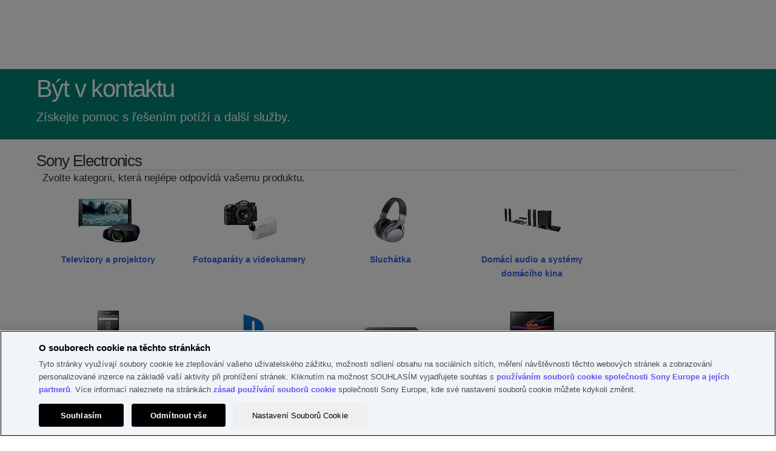

--- FILE ---
content_type: text/html; charset=utf-8
request_url: https://services.sony.cz/supportmvc/cs/contact?pdp=apm-121es&cat=speakers-wired-speakers&cpint=spt-footer_contact
body_size: 93707
content:


<!DOCTYPE html>
<html lang="cs">
<head>
    <meta charset="utf-8" />
    
    <link href="/supportMVC/favicon.ico" rel="shortcut icon" type="image/x-icon" />
    <meta name="viewport" content="width=device-width, initial-scale=1" />
    <link href="/supportMVC/Content/css/jquery-ui.css" rel="stylesheet"/>
<link href="/supportMVC/Content/css/styles.css" rel="stylesheet"/>
<link href="/supportMVC/Content/css/contactForm.css" rel="stylesheet"/>
<link href="/supportMVC/Content/css/jquery.selectBoxIt.css" rel="stylesheet"/>
<link href="/supportMVC/Content/css/font-awesome.css" rel="stylesheet"/>
<link href="/supportMVC/Content/css/jquery.mobile-1.2.0.css" rel="stylesheet"/>

    <meta http-equiv="cache-control" content="no-cache" />
    <script src="/supportMVC/Scripts/jquery-3.3.1.js"></script>
<script src="/supportMVC/Scripts/jquery-migrate-3.0.0.js"></script>
<script src="/supportMVC/Scripts/jquery-ui-1.12.1.js"></script>
<script src="/supportMVC/Scripts/jquery.validate.min.js"></script>
<script src="/supportMVC/Scripts/jquery.validate.unobtrusive.min.js"></script>
<script src="/supportMVC/Scripts/enquire.js"></script>
<script src="/supportMVC/Scripts/jquery.selectBoxIt.min.js"></script>
<script src="/supportMVC/Scripts/completely.js"></script>
 

            <meta name="robots" content="noindex, nofollow">


    <title>B&#253;t v kontaktu</title>

    

        <script src=https://tags.tiqcdn.com/utag/sony-marketing/seu/prod/utag.sync.js></script>
        <script type="text/javascript">
            var utag_data = { website_platform: "regional:swt" };
        </script>


</head>
<body>
    <header>
        <!-- HEADER GWT WEB SERVICES -->

    
    
    
    <meta name="keywords" content="Web"/>
    
    
   
    
    

    






    

    

    




    
    
    




<div>
    <div>

    
    <div id="container-f72e8c6780">
        


<div class="aem-Grid aem-Grid--12 aem-Grid--default--12 ">
    
    <div class="sonyECGlobalHeader aem-GridColumn aem-GridColumn--default--12">
    











	<link rel="stylesheet" href="https://www.sony.cz/etc.clientlibs/sony/global/clientlibs/clientlib-shf-ec.64d0c0aeb491fc264991eeea97960d858dd1681f8b9423b5dcd01517cd856657b6d6433a114524674a0e9929d28e3ab01302f88fb663b3b29ef06b591f7b5da1.css" type="text/css"/>



	
		<div>
	
	
			<geo-filter-component aem-labels='{"datacomponenttype":"geofilter", "datacomponentid":"geofilter-Global header--root_sonyecglobalheader","interactionTypeInPageLink":"in-page-click","interactionTypeNavigationLink":"navigation-click","ariaLabelClose": "","ariaLabelLink": "","enableGeoFilter":"false"}' aem-endpoints='{"getGeoFilterUrl": "https://www.sony.com/campaign/GLOBAL/geofilter/config/en_US/", "getGeoFilterMethod" : "GET", "getGeoFilterFlag": "default"}'></geo-filter-component>
			<mega-header aem-labels='{
					"leftMegaMenu" : {&#34;sonyLogo&#34;:{&#34;path&#34;:&#34;https://sony.scene7.com/is/content/sonyglobalsolutions/sony-logo?$S7Product$&#34;,&#34;altText&#34;:&#34;Sony&#34;,&#34;sonyLogoLinkDestination&#34;:&#34;https://www.sony.cz/&#34;},&#34;leftMegaMenuAltText&#34;:&#34;&#34;,&#34;links&#34;:[{&#34;linkLabel&#34;:&#34;Televizory a domácí kina&#34;,&#34;linkDestination&#34;:&#34;https://www.sony.cz/televisions-home-theatre&#34;,&#34;openInNewTab&#34;:&#34;false&#34;,&#34;childLinks&#34;:[{&#34;showDiscoverLink&#34;:true,&#34;linkLabel&#34;:&#34;Televizory&#34;,&#34;linkDestination&#34;:&#34;https://www.sony.cz/bravia&#34;,&#34;openInNewTab&#34;:&#34;false&#34;,&#34;childLinks&#34;:[{&#34;linkLabel&#34;:&#34;Všechny televizory&#34;,&#34;linkDestination&#34;:&#34;https://www.sony.cz/bravia/gallery&#34;,&#34;openInNewTab&#34;:&#34;false&#34;},{&#34;linkLabel&#34;:&#34;OLED&#34;,&#34;linkDestination&#34;:&#34;https://www.sony.cz/bravia/oled&#34;,&#34;openInNewTab&#34;:&#34;false&#34;},{&#34;linkLabel&#34;:&#34;Mini LED&#34;,&#34;linkDestination&#34;:&#34;https://www.sony.cz/bravia/mini-led&#34;,&#34;openInNewTab&#34;:&#34;false&#34;},{&#34;linkLabel&#34;:&#34;Full Array LED&#34;,&#34;linkDestination&#34;:&#34;https://www.sony.cz/bravia/full-array-led&#34;,&#34;openInNewTab&#34;:&#34;false&#34;},{&#34;linkLabel&#34;:&#34;Všechny LED televizory&#34;,&#34;linkDestination&#34;:&#34;https://www.sony.cz/bravia/all-leds&#34;,&#34;openInNewTab&#34;:&#34;false&#34;},{&#34;linkLabel&#34;:&#34;Google TV&#34;,&#34;linkDestination&#34;:&#34;https://www.sony.cz/bravia/google-tv&#34;,&#34;openInNewTab&#34;:&#34;false&#34;}]},{&#34;showDiscoverLink&#34;:true,&#34;linkLabel&#34;:&#34;Domácí kino a soundbar&#34;,&#34;linkDestination&#34;:&#34;https://www.sony.cz/home-theatre-sound-bars&#34;,&#34;openInNewTab&#34;:&#34;false&#34;,&#34;childLinks&#34;:[{&#34;linkLabel&#34;:&#34;Soundbary&#34;,&#34;linkDestination&#34;:&#34;https://www.sony.cz/home-theatre-sound-bars/gallery&#34;,&#34;openInNewTab&#34;:&#34;false&#34;},{&#34;linkLabel&#34;:&#34;Systémy domácího kina&#34;,&#34;linkDestination&#34;:&#34;https://www.sony.cz/home-theatre-sound-bars/home-theatre-systems&#34;,&#34;openInNewTab&#34;:&#34;false&#34;},{&#34;linkLabel&#34;:&#34;AV zesilovače&#34;,&#34;linkDestination&#34;:&#34;https://www.sony.cz/home-theatre-sound-bars/av-receivers&#34;,&#34;openInNewTab&#34;:&#34;false&#34;},{&#34;linkLabel&#34;:&#34;Volitelné reproduktory&#34;,&#34;linkDestination&#34;:&#34;https://www.sony.cz/home-theatre-sound-bars/optional-speakers&#34;,&#34;openInNewTab&#34;:&#34;false&#34;},{&#34;linkLabel&#34;:&#34;Reproduktory k domácímu kinu&#34;,&#34;linkDestination&#34;:&#34;https://www.sony.cz/home-theatre-sound-bars/home-theatre-speakers&#34;,&#34;openInNewTab&#34;:&#34;false&#34;},{&#34;linkLabel&#34;:&#34;Systémy „vše v jednom“&#34;,&#34;linkDestination&#34;:&#34;https://www.sony.cz/home-theatre-sound-bars/all-in-one-systems&#34;,&#34;openInNewTab&#34;:&#34;false&#34;},{&#34;linkLabel&#34;:&#34;Reproduktory na krk&#34;,&#34;linkDestination&#34;:&#34;https://www.sony.cz/home-theatre-sound-bars/neckband-speakers&#34;,&#34;openInNewTab&#34;:&#34;false&#34;},{&#34;linkLabel&#34;:&#34;Portable Theatre System&#34;,&#34;linkDestination&#34;:&#34;https://www.sony.cz/home-theatre-sound-bars/portable-theatre-system&#34;,&#34;openInNewTab&#34;:&#34;false&#34;}]},{&#34;showDiscoverLink&#34;:true,&#34;linkLabel&#34;:&#34;Přehrávače Blu-ray Disc a DVD&#34;,&#34;linkDestination&#34;:&#34;https://www.sony.cz/blu-ray-disc-dvd-players&#34;,&#34;openInNewTab&#34;:&#34;false&#34;,&#34;childLinks&#34;:[{&#34;linkLabel&#34;:&#34;Přehrávače Blu-ray Disc&#34;,&#34;linkDestination&#34;:&#34;https://www.sony.cz/blu-ray-disc-dvd-players/gallery&#34;,&#34;openInNewTab&#34;:&#34;false&#34;},{&#34;linkLabel&#34;:&#34;Přehrávače DVD&#34;,&#34;linkDestination&#34;:&#34;https://www.sony.cz/blu-ray-disc-dvd-players/dvd-players&#34;,&#34;openInNewTab&#34;:&#34;false&#34;}]}]},{&#34;linkLabel&#34;:&#34;Audio&#34;,&#34;linkDestination&#34;:&#34;https://www.sony.cz/audio&#34;,&#34;openInNewTab&#34;:&#34;false&#34;,&#34;childLinks&#34;:[{&#34;showDiscoverLink&#34;:true,&#34;linkLabel&#34;:&#34;Sluchátka&#34;,&#34;linkDestination&#34;:&#34;https://www.sony.cz/headphones&#34;,&#34;openInNewTab&#34;:&#34;false&#34;,&#34;childLinks&#34;:[{&#34;linkLabel&#34;:&#34;Skutečně bezdrátová sluchátka&#34;,&#34;linkDestination&#34;:&#34;https://www.sony.cz/headphones/gallery&#34;,&#34;openInNewTab&#34;:&#34;false&#34;},{&#34;linkLabel&#34;:&#34;Sluchátka přes hlavu&#34;,&#34;linkDestination&#34;:&#34;https://www.sony.cz/headphones/headband&#34;,&#34;openInNewTab&#34;:&#34;false&#34;},{&#34;linkLabel&#34;:&#34;Sluchátka do uší&#34;,&#34;linkDestination&#34;:&#34;https://www.sony.cz/headphones/in-ear&#34;,&#34;openInNewTab&#34;:&#34;false&#34;},{&#34;linkLabel&#34;:&#34;Herní&#34;,&#34;linkDestination&#34;:&#34;https://www.sony.cz/headphones/gaming&#34;,&#34;openInNewTab&#34;:&#34;false&#34;},{&#34;linkLabel&#34;:&#34;S funkcí potlačení okolního hluku&#34;,&#34;linkDestination&#34;:&#34;https://www.sony.cz/headphones/noise-cancelling&#34;,&#34;openInNewTab&#34;:&#34;false&#34;},{&#34;linkLabel&#34;:&#34;Bezdrátová&#34;,&#34;linkDestination&#34;:&#34;https://www.sony.cz/headphones/wireless&#34;,&#34;openInNewTab&#34;:&#34;false&#34;},{&#34;linkLabel&#34;:&#34;Voděodolná&#34;,&#34;linkDestination&#34;:&#34;https://www.sony.cz/headphones/water-resistant&#34;,&#34;openInNewTab&#34;:&#34;false&#34;},{&#34;linkLabel&#34;:&#34;Domácí bezdrátová&#34;,&#34;linkDestination&#34;:&#34;https://www.sony.cz/headphones/in-home-wireless&#34;,&#34;openInNewTab&#34;:&#34;false&#34;},{&#34;linkLabel&#34;:&#34;Zesilovač sluchátek&#34;,&#34;linkDestination&#34;:&#34;https://www.sony.cz/headphones/headphone-amplifier&#34;,&#34;openInNewTab&#34;:&#34;false&#34;}]},{&#34;showDiscoverLink&#34;:true,&#34;linkLabel&#34;:&#34;Přehrávače mp3&#34;,&#34;linkDestination&#34;:&#34;https://www.sony.cz/walkman&#34;,&#34;openInNewTab&#34;:&#34;false&#34;,&#34;childLinks&#34;:[{&#34;linkLabel&#34;:&#34;Prémiový&#34;,&#34;linkDestination&#34;:&#34;https://www.sony.cz/walkman/gallery&#34;,&#34;openInNewTab&#34;:&#34;false&#34;},{&#34;linkLabel&#34;:&#34;Kompakty&#34;,&#34;linkDestination&#34;:&#34;https://www.sony.cz/walkman/compact&#34;,&#34;openInNewTab&#34;:&#34;false&#34;},{&#34;linkLabel&#34;:&#34;Streamování hudby &#34;,&#34;linkDestination&#34;:&#34;https://www.sony.cz/walkman/music-streaming&#34;,&#34;openInNewTab&#34;:&#34;false&#34;},{&#34;linkLabel&#34;:&#34;Sport a aktivní životní styl&#34;,&#34;linkDestination&#34;:&#34;https://www.sony.cz/walkman/sport-and-active&#34;,&#34;openInNewTab&#34;:&#34;false&#34;},{&#34;linkLabel&#34;:&#34;Pouzdro&#34;,&#34;linkDestination&#34;:&#34;https://www.sony.cz/walkman/case&#34;,&#34;openInNewTab&#34;:&#34;false&#34;}]},{&#34;showDiscoverLink&#34;:true,&#34;linkLabel&#34;:&#34;Zvuk s vysokým rozlišením&#34;,&#34;linkDestination&#34;:&#34;https://www.sony.cz/high-resolution-audio&#34;,&#34;openInNewTab&#34;:&#34;false&#34;,&#34;childLinks&#34;:[{&#34;linkLabel&#34;:&#34;Sluchátka&#34;,&#34;linkDestination&#34;:&#34;https://www.sony.cz/high-resolution-audio/gallery&#34;,&#34;openInNewTab&#34;:&#34;false&#34;},{&#34;linkLabel&#34;:&#34;Zesilovače sluchátek&#34;,&#34;linkDestination&#34;:&#34;https://www.sony.cz/high-resolution-audio/headphone-amplifiers&#34;,&#34;openInNewTab&#34;:&#34;false&#34;},{&#34;linkLabel&#34;:&#34;Audiokomponenty&#34;,&#34;linkDestination&#34;:&#34;https://www.sony.cz/high-resolution-audio/audio-components&#34;,&#34;openInNewTab&#34;:&#34;false&#34;},{&#34;linkLabel&#34;:&#34;Domácí kino&#34;,&#34;linkDestination&#34;:&#34;https://www.sony.cz/high-resolution-audio/home-theatre&#34;,&#34;openInNewTab&#34;:&#34;false&#34;},{&#34;linkLabel&#34;:&#34;Reproduktory&#34;,&#34;linkDestination&#34;:&#34;https://www.sony.cz/high-resolution-audio/speakers&#34;,&#34;openInNewTab&#34;:&#34;false&#34;},{&#34;linkLabel&#34;:&#34;Soundbary&#34;,&#34;linkDestination&#34;:&#34;https://www.sony.cz/high-resolution-audio/soundbars&#34;,&#34;openInNewTab&#34;:&#34;false&#34;},{&#34;linkLabel&#34;:&#34;Zvukové vybavení do automobilu&#34;,&#34;linkDestination&#34;:&#34;https://www.sony.cz/high-resolution-audio/car-audio&#34;,&#34;openInNewTab&#34;:&#34;false&#34;},{&#34;linkLabel&#34;:&#34;Bezdrátové reproduktory&#34;,&#34;linkDestination&#34;:&#34;https://www.sony.cz/high-resolution-audio/wireless-speakers&#34;,&#34;openInNewTab&#34;:&#34;false&#34;},{&#34;linkLabel&#34;:&#34;Walkman®&#34;,&#34;linkDestination&#34;:&#34;https://www.sony.cz/high-resolution-audio/walkman&#34;,&#34;openInNewTab&#34;:&#34;false&#34;},{&#34;linkLabel&#34;:&#34;Rekordéry PCM&#34;,&#34;linkDestination&#34;:&#34;https://www.sony.cz/high-resolution-audio/pcm-recorders&#34;,&#34;openInNewTab&#34;:&#34;false&#34;}]},{&#34;showDiscoverLink&#34;:true,&#34;linkLabel&#34;:&#34;Bezdrátové reproduktory&#34;,&#34;linkDestination&#34;:&#34;https://www.sony.cz/wireless-speakers&#34;,&#34;openInNewTab&#34;:&#34;false&#34;,&#34;childLinks&#34;:[{&#34;linkLabel&#34;:&#34;Všechny bezdrátové reproduktory&#34;,&#34;linkDestination&#34;:&#34;https://www.sony.cz/wireless-speakers/gallery&#34;,&#34;openInNewTab&#34;:&#34;false&#34;},{&#34;linkLabel&#34;:&#34;Párty reproduktory&#34;,&#34;linkDestination&#34;:&#34;https://www.sony.cz/wireless-speakers/party-speakers&#34;,&#34;openInNewTab&#34;:&#34;false&#34;},{&#34;linkLabel&#34;:&#34;Přenosný&#34;,&#34;linkDestination&#34;:&#34;https://www.sony.cz/wireless-speakers/portable&#34;,&#34;openInNewTab&#34;:&#34;false&#34;},{&#34;linkLabel&#34;:&#34;Do domu&#34;,&#34;linkDestination&#34;:&#34;https://www.sony.cz/wireless-speakers/home&#34;,&#34;openInNewTab&#34;:&#34;false&#34;},{&#34;linkLabel&#34;:&#34;Wi-Fi&#34;,&#34;linkDestination&#34;:&#34;https://www.sony.cz/wireless-speakers/wi-fi&#34;,&#34;openInNewTab&#34;:&#34;false&#34;},{&#34;linkLabel&#34;:&#34;Skleněné reproduktory&#34;,&#34;linkDestination&#34;:&#34;https://www.sony.cz/wireless-speakers/glass-sound-speakers&#34;,&#34;openInNewTab&#34;:&#34;false&#34;},{&#34;linkLabel&#34;:&#34;Reproduktory na krk&#34;,&#34;linkDestination&#34;:&#34;https://www.sony.cz/wireless-speakers/neckband-speakers&#34;,&#34;openInNewTab&#34;:&#34;false&#34;}]},{&#34;showDiscoverLink&#34;:true,&#34;linkLabel&#34;:&#34;360 Reality Audio&#34;,&#34;linkDestination&#34;:&#34;https://www.sony.cz/electronics/360-reality-audio&#34;,&#34;openInNewTab&#34;:&#34;false&#34;,&#34;childLinks&#34;:[]},{&#34;showDiscoverLink&#34;:true,&#34;linkLabel&#34;:&#34;Audiosystémy&#34;,&#34;linkDestination&#34;:&#34;https://www.sony.cz/audio-systems&#34;,&#34;openInNewTab&#34;:&#34;false&#34;,&#34;childLinks&#34;:[{&#34;linkLabel&#34;:&#34;Systémy Hi-Fi&#34;,&#34;linkDestination&#34;:&#34;https://www.sony.cz/audio-systems/gallery&#34;,&#34;openInNewTab&#34;:&#34;false&#34;}]},{&#34;showDiscoverLink&#34;:true,&#34;linkLabel&#34;:&#34;Audiokomponenty&#34;,&#34;linkDestination&#34;:&#34;https://www.sony.cz/audio-components&#34;,&#34;openInNewTab&#34;:&#34;false&#34;,&#34;childLinks&#34;:[{&#34;linkLabel&#34;:&#34;Audiokomponenty&#34;,&#34;linkDestination&#34;:&#34;https://www.sony.cz/audio-components/gallery&#34;,&#34;openInNewTab&#34;:&#34;false&#34;},{&#34;linkLabel&#34;:&#34;Reproduktory&#34;,&#34;linkDestination&#34;:&#34;https://www.sony.cz/audio-components/speakers&#34;,&#34;openInNewTab&#34;:&#34;false&#34;}]},{&#34;showDiscoverLink&#34;:true,&#34;linkLabel&#34;:&#34;Digitální diktafony&#34;,&#34;linkDestination&#34;:&#34;https://www.sony.cz/digital-voice-recorders&#34;,&#34;openInNewTab&#34;:&#34;false&#34;,&#34;childLinks&#34;:[{&#34;linkLabel&#34;:&#34;Rekordéry hudby&#34;,&#34;linkDestination&#34;:&#34;https://www.sony.cz/digital-voice-recorders/gallery&#34;,&#34;openInNewTab&#34;:&#34;false&#34;},{&#34;linkLabel&#34;:&#34;Rekordéry hlasových poznámek&#34;,&#34;linkDestination&#34;:&#34;https://www.sony.cz/digital-voice-recorders/voice-memo-recorders&#34;,&#34;openInNewTab&#34;:&#34;false&#34;},{&#34;linkLabel&#34;:&#34;Paměťové karty&#34;,&#34;linkDestination&#34;:&#34;https://www.sony.cz/digital-voice-recorders/memory-cards&#34;,&#34;openInNewTab&#34;:&#34;false&#34;}]},{&#34;showDiscoverLink&#34;:true,&#34;linkLabel&#34;:&#34;Přehrávače boombox, rádia a přenosné přehrávače disků CD&#34;,&#34;linkDestination&#34;:&#34;https://www.sony.cz/boomboxes-radios-portable-cd-players&#34;,&#34;openInNewTab&#34;:&#34;false&#34;,&#34;childLinks&#34;:[{&#34;linkLabel&#34;:&#34;Přehrávače boombox&#34;,&#34;linkDestination&#34;:&#34;https://www.sony.cz/boomboxes-radios-portable-cd-players/gallery&#34;,&#34;openInNewTab&#34;:&#34;false&#34;},{&#34;linkLabel&#34;:&#34;Rádia&#34;,&#34;linkDestination&#34;:&#34;https://www.sony.cz/boomboxes-radios-portable-cd-players/radios&#34;,&#34;openInNewTab&#34;:&#34;false&#34;},{&#34;linkLabel&#34;:&#34;Rádia s digitálním tunerem&#34;,&#34;linkDestination&#34;:&#34;https://www.sony.cz/boomboxes-radios-portable-cd-players/dab-radios&#34;,&#34;openInNewTab&#34;:&#34;false&#34;},{&#34;linkLabel&#34;:&#34;Radiobudíky&#34;,&#34;linkDestination&#34;:&#34;https://www.sony.cz/boomboxes-radios-portable-cd-players/clock-radios&#34;,&#34;openInNewTab&#34;:&#34;false&#34;}]},{&#34;showDiscoverLink&#34;:true,&#34;linkLabel&#34;:&#34;Domácí kino a soundbar&#34;,&#34;linkDestination&#34;:&#34;https://www.sony.cz/home-theatre-sound-bars&#34;,&#34;openInNewTab&#34;:&#34;false&#34;,&#34;childLinks&#34;:[{&#34;linkLabel&#34;:&#34;Soundbary&#34;,&#34;linkDestination&#34;:&#34;https://www.sony.cz/home-theatre-sound-bars/gallery&#34;,&#34;openInNewTab&#34;:&#34;false&#34;},{&#34;linkLabel&#34;:&#34;Systémy domácího kina&#34;,&#34;linkDestination&#34;:&#34;https://www.sony.cz/home-theatre-sound-bars/home-theatre-systems&#34;,&#34;openInNewTab&#34;:&#34;false&#34;},{&#34;linkLabel&#34;:&#34;AV zesilovače&#34;,&#34;linkDestination&#34;:&#34;https://www.sony.cz/home-theatre-sound-bars/av-receivers&#34;,&#34;openInNewTab&#34;:&#34;false&#34;},{&#34;linkLabel&#34;:&#34;Volitelné reproduktory&#34;,&#34;linkDestination&#34;:&#34;https://www.sony.cz/home-theatre-sound-bars/optional-speakers&#34;,&#34;openInNewTab&#34;:&#34;false&#34;},{&#34;linkLabel&#34;:&#34;Reproduktory k domácímu kinu&#34;,&#34;linkDestination&#34;:&#34;https://www.sony.cz/home-theatre-sound-bars/home-theatre-speakers&#34;,&#34;openInNewTab&#34;:&#34;false&#34;},{&#34;linkLabel&#34;:&#34;Systémy „vše v jednom“&#34;,&#34;linkDestination&#34;:&#34;https://www.sony.cz/home-theatre-sound-bars/all-in-one-systems&#34;,&#34;openInNewTab&#34;:&#34;false&#34;},{&#34;linkLabel&#34;:&#34;Reproduktory na krk&#34;,&#34;linkDestination&#34;:&#34;https://www.sony.cz/home-theatre-sound-bars/neckband-speakers&#34;,&#34;openInNewTab&#34;:&#34;false&#34;},{&#34;linkLabel&#34;:&#34;Portable Theatre System&#34;,&#34;linkDestination&#34;:&#34;https://www.sony.cz/home-theatre-sound-bars/portable-theatre-system&#34;,&#34;openInNewTab&#34;:&#34;false&#34;}]},{&#34;showDiscoverLink&#34;:true,&#34;linkLabel&#34;:&#34;Mikrofony&#34;,&#34;linkDestination&#34;:&#34;https://www.sony.cz/microphones&#34;,&#34;openInNewTab&#34;:&#34;false&#34;,&#34;childLinks&#34;:[{&#34;linkLabel&#34;:&#34;Mikrofony&#34;,&#34;linkDestination&#34;:&#34;https://www.sony.cz/microphones/gallery&#34;,&#34;openInNewTab&#34;:&#34;false&#34;}]}]},{&#34;linkLabel&#34;:&#34;Herní vybavení&#34;,&#34;linkDestination&#34;:&#34;https://www.sony.cz/gaming-gear&#34;,&#34;openInNewTab&#34;:&#34;false&#34;,&#34;childLinks&#34;:[{&#34;showDiscoverLink&#34;:true,&#34;linkLabel&#34;:&#34;Herní vybavení&#34;,&#34;linkDestination&#34;:&#34;https://www.sony.cz/gaming-gear&#34;,&#34;openInNewTab&#34;:&#34;false&#34;,&#34;childLinks&#34;:[{&#34;linkLabel&#34;:&#34;Herní monitory&#34;,&#34;linkDestination&#34;:&#34;https://www.sony.cz/gaming-gear/gallery&#34;,&#34;openInNewTab&#34;:&#34;false&#34;},{&#34;linkLabel&#34;:&#34;Herní náhlavní soupravy a sluchátka&#34;,&#34;linkDestination&#34;:&#34;https://www.sony.cz/gaming-gear/gaming-headsets&#34;,&#34;openInNewTab&#34;:&#34;false&#34;},{&#34;linkLabel&#34;:&#34;Herní klávesnice&#34;,&#34;linkDestination&#34;:&#34;https://www.sony.cz/gaming-gear/gaming-keyboards&#34;,&#34;openInNewTab&#34;:&#34;false&#34;},{&#34;linkLabel&#34;:&#34;Herní myši&#34;,&#34;linkDestination&#34;:&#34;https://www.sony.cz/gaming-gear/gaming-mice&#34;,&#34;openInNewTab&#34;:&#34;false&#34;},{&#34;linkLabel&#34;:&#34;Herní podložky pod myš&#34;,&#34;linkDestination&#34;:&#34;https://www.sony.cz/gaming-gear/gaming-mousepads&#34;,&#34;openInNewTab&#34;:&#34;false&#34;}]}]},{&#34;linkLabel&#34;:&#34;Fotoaparáty&#34;,&#34;linkDestination&#34;:&#34;https://www.sony.cz/cameras&#34;,&#34;openInNewTab&#34;:&#34;false&#34;,&#34;childLinks&#34;:[{&#34;showDiscoverLink&#34;:true,&#34;linkLabel&#34;:&#34;Fotoaparáty s vyměnitelným objektivem&#34;,&#34;linkDestination&#34;:&#34;https://www.sony.cz/interchangeable-lens-cameras&#34;,&#34;openInNewTab&#34;:&#34;false&#34;,&#34;childLinks&#34;:[{&#34;linkLabel&#34;:&#34;Všechny fotoaparáty s výměnnými objektivy&#34;,&#34;linkDestination&#34;:&#34;https://www.sony.cz/interchangeable-lens-cameras/gallery&#34;,&#34;openInNewTab&#34;:&#34;false&#34;},{&#34;linkLabel&#34;:&#34;Bezzrcadlové fotoaparáty Full-Frame s bajonetem E&#34;,&#34;linkDestination&#34;:&#34;https://www.sony.cz/interchangeable-lens-cameras/full-frame-e-mount-mirrorless&#34;,&#34;openInNewTab&#34;:&#34;false&#34;},{&#34;linkLabel&#34;:&#34;Bezzrcadlové fotoaparáty APS-C s bajonetem E&#34;,&#34;linkDestination&#34;:&#34;https://www.sony.cz/interchangeable-lens-cameras/aps-c-e-mount-mirrorless&#34;,&#34;openInNewTab&#34;:&#34;false&#34;},{&#34;linkLabel&#34;:&#34;Bajonet A&#34;,&#34;linkDestination&#34;:&#34;https://www.sony.cz/interchangeable-lens-cameras/a-mount&#34;,&#34;openInNewTab&#34;:&#34;false&#34;}]},{&#34;showDiscoverLink&#34;:true,&#34;linkLabel&#34;:&#34;Objektivy&#34;,&#34;linkDestination&#34;:&#34;https://www.sony.cz/lenses&#34;,&#34;openInNewTab&#34;:&#34;false&#34;,&#34;childLinks&#34;:[{&#34;linkLabel&#34;:&#34;Všechny objektivy&#34;,&#34;linkDestination&#34;:&#34;https://www.sony.cz/lenses/gallery&#34;,&#34;openInNewTab&#34;:&#34;false&#34;},{&#34;linkLabel&#34;:&#34;Bajonet E&#34;,&#34;linkDestination&#34;:&#34;https://www.sony.cz/lenses/e-mount&#34;,&#34;openInNewTab&#34;:&#34;false&#34;},{&#34;linkLabel&#34;:&#34;Bajonet A&#34;,&#34;linkDestination&#34;:&#34;https://www.sony.cz/lenses/a-mount&#34;,&#34;openInNewTab&#34;:&#34;false&#34;},{&#34;linkLabel&#34;:&#34;Bajonetové adaptéry&#34;,&#34;linkDestination&#34;:&#34;https://www.sony.cz/lenses/mount-adaptors&#34;,&#34;openInNewTab&#34;:&#34;false&#34;}]},{&#34;showDiscoverLink&#34;:true,&#34;linkLabel&#34;:&#34;Kompaktní fotoaparáty&#34;,&#34;linkDestination&#34;:&#34;https://www.sony.cz/compact-cameras&#34;,&#34;openInNewTab&#34;:&#34;false&#34;,&#34;childLinks&#34;:[{&#34;linkLabel&#34;:&#34;Všechny kompaktní fotoaparáty&#34;,&#34;linkDestination&#34;:&#34;https://www.sony.cz/compact-cameras/gallery&#34;,&#34;openInNewTab&#34;:&#34;false&#34;},{&#34;linkLabel&#34;:&#34;Špičkové kompakty&#34;,&#34;linkDestination&#34;:&#34;https://www.sony.cz/compact-cameras/premium-compact&#34;,&#34;openInNewTab&#34;:&#34;false&#34;},{&#34;linkLabel&#34;:&#34;Kompakty&#34;,&#34;linkDestination&#34;:&#34;https://www.sony.cz/compact-cameras/compact&#34;,&#34;openInNewTab&#34;:&#34;false&#34;},{&#34;linkLabel&#34;:&#34;Vlogovací fotoaparát&#34;,&#34;linkDestination&#34;:&#34;https://www.sony.cz/compact-cameras/vlog-cameras&#34;,&#34;openInNewTab&#34;:&#34;false&#34;}]},{&#34;showDiscoverLink&#34;:true,&#34;linkLabel&#34;:&#34;Vlogovací fotoaparáty&#34;,&#34;linkDestination&#34;:&#34;https://www.sony.cz/vlog-cameras&#34;,&#34;openInNewTab&#34;:&#34;false&#34;,&#34;childLinks&#34;:[{&#34;linkLabel&#34;:&#34;Všechny vlogovací fotoaparáty&#34;,&#34;linkDestination&#34;:&#34;https://www.sony.cz/vlog-cameras/gallery&#34;,&#34;openInNewTab&#34;:&#34;false&#34;},{&#34;linkLabel&#34;:&#34;Vlogovací fotoaparáty s výměnnými objektivy&#34;,&#34;linkDestination&#34;:&#34;https://www.sony.cz/vlog-cameras/interchangeable-lens-cameras&#34;,&#34;openInNewTab&#34;:&#34;false&#34;},{&#34;linkLabel&#34;:&#34;Kompaktní fotoaparáty&#34;,&#34;linkDestination&#34;:&#34;https://www.sony.cz/vlog-cameras/compact-cameras&#34;,&#34;openInNewTab&#34;:&#34;false&#34;}]},{&#34;showDiscoverLink&#34;:true,&#34;linkLabel&#34;:&#34;Videokamery Handycam®&#34;,&#34;linkDestination&#34;:&#34;https://www.sony.cz/handycam&#34;,&#34;openInNewTab&#34;:&#34;false&#34;,&#34;childLinks&#34;:[{&#34;linkLabel&#34;:&#34;Všechny videokamery Handycam®&#34;,&#34;linkDestination&#34;:&#34;https://www.sony.cz/handycam/gallery&#34;,&#34;openInNewTab&#34;:&#34;false&#34;},{&#34;linkLabel&#34;:&#34;4K&#34;,&#34;linkDestination&#34;:&#34;https://www.sony.cz/handycam/4k&#34;,&#34;openInNewTab&#34;:&#34;false&#34;},{&#34;linkLabel&#34;:&#34;HD&#34;,&#34;linkDestination&#34;:&#34;https://www.sony.cz/handycam/hd&#34;,&#34;openInNewTab&#34;:&#34;false&#34;}]},{&#34;showDiscoverLink&#34;:true,&#34;linkLabel&#34;:&#34;Videokamery Action Cam&#34;,&#34;linkDestination&#34;:&#34;https://www.sony.cz/action-cam&#34;,&#34;openInNewTab&#34;:&#34;false&#34;,&#34;childLinks&#34;:[{&#34;linkLabel&#34;:&#34;4K&#34;,&#34;linkDestination&#34;:&#34;https://www.sony.cz/action-cam/gallery&#34;,&#34;openInNewTab&#34;:&#34;false&#34;},{&#34;linkLabel&#34;:&#34;HD&#34;,&#34;linkDestination&#34;:&#34;https://www.sony.cz/action-cam/hd&#34;,&#34;openInNewTab&#34;:&#34;false&#34;}]},{&#34;showDiscoverLink&#34;:true,&#34;linkLabel&#34;:&#34;Kamery Cinema Line&#34;,&#34;linkDestination&#34;:&#34;https://www.sony.cz/electronics/cinema-line&#34;,&#34;openInNewTab&#34;:&#34;false&#34;,&#34;childLinks&#34;:[]},{&#34;showDiscoverLink&#34;:true,&#34;linkLabel&#34;:&#34;Příslušenství pro fotoaparáty/kamery&#34;,&#34;linkDestination&#34;:&#34;https://www.sony.cz/camera-accessories&#34;,&#34;openInNewTab&#34;:&#34;false&#34;,&#34;childLinks&#34;:[{&#34;linkLabel&#34;:&#34;Baterie a nabíječky&#34;,&#34;linkDestination&#34;:&#34;https://www.sony.cz/camera-accessories/gallery&#34;,&#34;openInNewTab&#34;:&#34;false&#34;},{&#34;linkLabel&#34;:&#34;Vertikální gripy a příslušenství&#34;,&#34;linkDestination&#34;:&#34;https://www.sony.cz/camera-accessories/vertical-grips-accessories&#34;,&#34;openInNewTab&#34;:&#34;false&#34;},{&#34;linkLabel&#34;:&#34;Mikrofony&#34;,&#34;linkDestination&#34;:&#34;https://www.sony.cz/camera-accessories/microphones&#34;,&#34;openInNewTab&#34;:&#34;false&#34;},{&#34;linkLabel&#34;:&#34;Stativy a gripy pro snímání&#34;,&#34;linkDestination&#34;:&#34;https://www.sony.cz/camera-accessories/tripods-shooting-grips&#34;,&#34;openInNewTab&#34;:&#34;false&#34;},{&#34;linkLabel&#34;:&#34;Blesky a příslušenství&#34;,&#34;linkDestination&#34;:&#34;https://www.sony.cz/camera-accessories/flashes-accessories&#34;,&#34;openInNewTab&#34;:&#34;false&#34;},{&#34;linkLabel&#34;:&#34;Dálkové ovládání&#34;,&#34;linkDestination&#34;:&#34;https://www.sony.cz/camera-accessories/remote-control&#34;,&#34;openInNewTab&#34;:&#34;false&#34;},{&#34;linkLabel&#34;:&#34;Filtry objektivu&#34;,&#34;linkDestination&#34;:&#34;https://www.sony.cz/camera-accessories/lens-filters&#34;,&#34;openInNewTab&#34;:&#34;false&#34;},{&#34;linkLabel&#34;:&#34;Bajonetové adaptéry&#34;,&#34;linkDestination&#34;:&#34;https://www.sony.cz/camera-accessories/mount-adaptors&#34;,&#34;openInNewTab&#34;:&#34;false&#34;},{&#34;linkLabel&#34;:&#34;Příslušenství pro objektivy&#34;,&#34;linkDestination&#34;:&#34;https://www.sony.cz/camera-accessories/lens-accessories&#34;,&#34;openInNewTab&#34;:&#34;false&#34;},{&#34;linkLabel&#34;:&#34;Clony objektivu&#34;,&#34;linkDestination&#34;:&#34;https://www.sony.cz/camera-accessories/lens-hoods&#34;,&#34;openInNewTab&#34;:&#34;false&#34;},{&#34;linkLabel&#34;:&#34;Chrániče displeje&#34;,&#34;linkDestination&#34;:&#34;https://www.sony.cz/camera-accessories/screen-protectors&#34;,&#34;openInNewTab&#34;:&#34;false&#34;},{&#34;linkLabel&#34;:&#34;Příslušenství pro hledáčky&#34;,&#34;linkDestination&#34;:&#34;https://www.sony.cz/camera-accessories/viewfinder-accessories&#34;,&#34;openInNewTab&#34;:&#34;false&#34;},{&#34;linkLabel&#34;:&#34;Pouzdra&#34;,&#34;linkDestination&#34;:&#34;https://www.sony.cz/camera-accessories/cases&#34;,&#34;openInNewTab&#34;:&#34;false&#34;},{&#34;linkLabel&#34;:&#34;Popruhy&#34;,&#34;linkDestination&#34;:&#34;https://www.sony.cz/camera-accessories/straps&#34;,&#34;openInNewTab&#34;:&#34;false&#34;},{&#34;linkLabel&#34;:&#34;Paměťové karty a úložiště&#34;,&#34;linkDestination&#34;:&#34;https://www.sony.cz/camera-accessories/memory-cards-storage&#34;,&#34;openInNewTab&#34;:&#34;false&#34;},{&#34;linkLabel&#34;:&#34;Portable Data Transmitter&#34;,&#34;linkDestination&#34;:&#34;https://www.sony.cz/camera-accessories/portable-data-transmitter&#34;,&#34;openInNewTab&#34;:&#34;false&#34;}]},{&#34;showDiscoverLink&#34;:true,&#34;linkLabel&#34;:&#34;Řešení business-to-business&#34;,&#34;linkDestination&#34;:&#34;https://pro.sony/en_GB/digital-imaging&#34;,&#34;openInNewTab&#34;:&#34;false&#34;,&#34;childLinks&#34;:[]}]},{&#34;linkLabel&#34;:&#34;Cloudové služby&#34;,&#34;linkDestination&#34;:&#34;&#34;,&#34;openInNewTab&#34;:&#34;false&#34;,&#34;childLinks&#34;:[{&#34;showDiscoverLink&#34;:true,&#34;linkLabel&#34;:&#34;Creators&#39; Cloud&#34;,&#34;linkDestination&#34;:&#34;https://www.sony.cz/electronics/creators-cloud&#34;,&#34;openInNewTab&#34;:&#34;false&#34;,&#34;childLinks&#34;:[]}]},{&#34;linkLabel&#34;:&#34;Mobil&#34;,&#34;linkDestination&#34;:&#34;&#34;,&#34;openInNewTab&#34;:&#34;false&#34;,&#34;childLinks&#34;:[{&#34;showDiscoverLink&#34;:true,&#34;linkLabel&#34;:&#34;Smartphony&#34;,&#34;linkDestination&#34;:&#34;https://www.sony.cz/smartphones&#34;,&#34;openInNewTab&#34;:&#34;false&#34;,&#34;childLinks&#34;:[{&#34;linkLabel&#34;:&#34;Všechny smartphony&#34;,&#34;linkDestination&#34;:&#34;https://www.sony.cz/smartphones/gallery&#34;,&#34;openInNewTab&#34;:&#34;false&#34;}]}]},{&#34;linkLabel&#34;:&#34;Zvukové vybavení do automobilu&#34;,&#34;linkDestination&#34;:&#34;https://www.sony.cz/car-audio&#34;,&#34;openInNewTab&#34;:&#34;false&#34;,&#34;childLinks&#34;:[{&#34;showDiscoverLink&#34;:true,&#34;linkLabel&#34;:&#34;Zvukové vybavení do automobilu&#34;,&#34;linkDestination&#34;:&#34;https://www.sony.cz/car-audio&#34;,&#34;openInNewTab&#34;:&#34;false&#34;,&#34;childLinks&#34;:[{&#34;linkLabel&#34;:&#34;Řada Mobile ES™&#34;,&#34;linkDestination&#34;:&#34;https://www.sony.cz/car-audio/gallery&#34;,&#34;openInNewTab&#34;:&#34;false&#34;},{&#34;linkLabel&#34;:&#34;Přijímače a přehrávače&#34;,&#34;linkDestination&#34;:&#34;https://www.sony.cz/car-audio/car-receivers-players&#34;,&#34;openInNewTab&#34;:&#34;false&#34;},{&#34;linkLabel&#34;:&#34;Zesilovače&#34;,&#34;linkDestination&#34;:&#34;https://www.sony.cz/car-audio/amplifiers&#34;,&#34;openInNewTab&#34;:&#34;false&#34;},{&#34;linkLabel&#34;:&#34;Reproduktory a subwoofery&#34;,&#34;linkDestination&#34;:&#34;https://www.sony.cz/car-audio/car-speakers-subwoofers&#34;,&#34;openInNewTab&#34;:&#34;false&#34;},{&#34;linkLabel&#34;:&#34;Námořní&#34;,&#34;linkDestination&#34;:&#34;https://www.sony.cz/car-audio/marine&#34;,&#34;openInNewTab&#34;:&#34;false&#34;}]}]},{&#34;linkLabel&#34;:&#34;Média, úložiště a kabely&#34;,&#34;linkDestination&#34;:&#34;https://www.sony.cz/media-storage-cables&#34;,&#34;openInNewTab&#34;:&#34;false&#34;,&#34;childLinks&#34;:[{&#34;showDiscoverLink&#34;:true,&#34;linkLabel&#34;:&#34;Paměťové karty, úložiště a kabely&#34;,&#34;linkDestination&#34;:&#34;https://www.sony.cz/memory-cards-storage-cables&#34;,&#34;openInNewTab&#34;:&#34;false&#34;,&#34;childLinks&#34;:[{&#34;linkLabel&#34;:&#34;Paměťové karty SD&#34;,&#34;linkDestination&#34;:&#34;https://www.sony.cz/memory-cards-storage-cables/gallery&#34;,&#34;openInNewTab&#34;:&#34;false&#34;},{&#34;linkLabel&#34;:&#34;Paměťové karty CFexpress&#34;,&#34;linkDestination&#34;:&#34;https://www.sony.cz/memory-cards-storage-cables/cfexpress-memory-cards&#34;,&#34;openInNewTab&#34;:&#34;false&#34;},{&#34;linkLabel&#34;:&#34;Čtečky paměťových karet&#34;,&#34;linkDestination&#34;:&#34;https://www.sony.cz/memory-cards-storage-cables/card-readers&#34;,&#34;openInNewTab&#34;:&#34;false&#34;},{&#34;linkLabel&#34;:&#34;Externí SSD disk&#34;,&#34;linkDestination&#34;:&#34;https://www.sony.cz/memory-cards-storage-cables/external-ssd&#34;,&#34;openInNewTab&#34;:&#34;false&#34;},{&#34;linkLabel&#34;:&#34;Kabely&#34;,&#34;linkDestination&#34;:&#34;https://www.sony.cz/memory-cards-storage-cables/cables&#34;,&#34;openInNewTab&#34;:&#34;false&#34;}]}]},{&#34;linkLabel&#34;:&#34;PlayStation®&#34;,&#34;linkDestination&#34;:&#34;https://www.playstation.com/cs-cz/&#34;,&#34;openInNewTab&#34;:&#34;true&#34;,&#34;childLinks&#34;:[]},{&#34;linkLabel&#34;:&#34;Podpora&#34;,&#34;linkDestination&#34;:&#34;&#34;,&#34;openInNewTab&#34;:&#34;false&#34;,&#34;childLinks&#34;:[{&#34;showDiscoverLink&#34;:false,&#34;linkLabel&#34;:&#34;Podpora&#34;,&#34;linkDestination&#34;:&#34;https://www.sony.cz/electronics/support&#34;,&#34;openInNewTab&#34;:&#34;false&#34;,&#34;childLinks&#34;:[]},{&#34;showDiscoverLink&#34;:false,&#34;linkLabel&#34;:&#34;My Sony&#34;,&#34;linkDestination&#34;:&#34;https://www.sony.cz/mysony&#34;,&#34;openInNewTab&#34;:&#34;false&#34;,&#34;childLinks&#34;:[]},{&#34;showDiscoverLink&#34;:false,&#34;linkLabel&#34;:&#34;Komunita&#34;,&#34;linkDestination&#34;:&#34;https://community.sony.cz/t5/english-community/ct-p/en&#34;,&#34;openInNewTab&#34;:&#34;false&#34;,&#34;childLinks&#34;:[]},{&#34;showDiscoverLink&#34;:false,&#34;linkLabel&#34;:&#34;Mobilní aplikace Support by Sony&#34;,&#34;linkDestination&#34;:&#34;https://www.sony.cz/electronics/support/articles/00204426?cpint=gwx-header-support&#34;,&#34;openInNewTab&#34;:&#34;true&#34;,&#34;childLinks&#34;:[]}]},{&#34;linkLabel&#34;:&#34;Společnost Sony a životní prostředí&#34;,&#34;linkDestination&#34;:&#34;&#34;,&#34;openInNewTab&#34;:&#34;false&#34;,&#34;childLinks&#34;:[{&#34;showDiscoverLink&#34;:false,&#34;linkLabel&#34;:&#34;SONY GROUP SITE&#34;,&#34;linkDestination&#34;:&#34;https://www.sony.com/en/&#34;,&#34;openInNewTab&#34;:&#34;true&#34;,&#34;childLinks&#34;:[]},{&#34;showDiscoverLink&#34;:false,&#34;linkLabel&#34;:&#34;SONY CORPORATION&#34;,&#34;linkDestination&#34;:&#34;https://www.sony.cz/brand-mission-vision&#34;,&#34;openInNewTab&#34;:&#34;false&#34;,&#34;childLinks&#34;:[]},{&#34;showDiscoverLink&#34;:false,&#34;linkLabel&#34;:&#34;SONY DESIGN&#34;,&#34;linkDestination&#34;:&#34;https://www.sony.com/en/SonyInfo/design/?s_tc=sd_top_wtss&amp;cpint=SONYSITES_SECONDARYVISUAL_WWWSONYDESIGN_6833&#34;,&#34;openInNewTab&#34;:&#34;true&#34;,&#34;childLinks&#34;:[]},{&#34;showDiscoverLink&#34;:false,&#34;linkLabel&#34;:&#34;SONY PROFESSIONAL&#34;,&#34;linkDestination&#34;:&#34;https://pro.sony/en_CZ/?cmp=gwt-sony_sites&#34;,&#34;openInNewTab&#34;:&#34;true&#34;,&#34;childLinks&#34;:[]},{&#34;showDiscoverLink&#34;:false,&#34;linkLabel&#34;:&#34;PLAYSTATION®&#34;,&#34;linkDestination&#34;:&#34;https://www.playstation.com/cs-cz/&#34;,&#34;openInNewTab&#34;:&#34;true&#34;,&#34;childLinks&#34;:[]},{&#34;showDiscoverLink&#34;:false,&#34;linkLabel&#34;:&#34;Udržitelnost&#34;,&#34;linkDestination&#34;:&#34;https://www.sony.cz/eco/act-together&#34;,&#34;openInNewTab&#34;:&#34;false&#34;,&#34;childLinks&#34;:[]},{&#34;showDiscoverLink&#34;:false,&#34;linkLabel&#34;:&#34;Životní prostředí&#34;,&#34;linkDestination&#34;:&#34;https://www.sony.cz/electronics/eco/sustainable-development&#34;,&#34;openInNewTab&#34;:&#34;false&#34;,&#34;childLinks&#34;:[]},{&#34;showDiscoverLink&#34;:false,&#34;linkLabel&#34;:&#34;Přístupnost&#34;,&#34;linkDestination&#34;:&#34;https://www.sony.cz/sustainability-accessibility&#34;,&#34;openInNewTab&#34;:&#34;false&#34;,&#34;childLinks&#34;:[]},{&#34;showDiscoverLink&#34;:false,&#34;linkLabel&#34;:&#34;Sony Pictures&#34;,&#34;linkDestination&#34;:&#34;https://www.sonypictures.com/&#34;,&#34;openInNewTab&#34;:&#34;true&#34;,&#34;childLinks&#34;:[]},{&#34;showDiscoverLink&#34;:false,&#34;linkLabel&#34;:&#34;Sony Music&#34;,&#34;linkDestination&#34;:&#34;https://www.sonymusic.com/&#34;,&#34;openInNewTab&#34;:&#34;true&#34;,&#34;childLinks&#34;:[]},{&#34;showDiscoverLink&#34;:false,&#34;linkLabel&#34;:&#34;Sony Biotechnology&#34;,&#34;linkDestination&#34;:&#34;https://www.sonybiotechnology.com/eu/&#34;,&#34;openInNewTab&#34;:&#34;true&#34;,&#34;childLinks&#34;:[]}]}]},
					"rightMegaMenu" : {&#34;MySonyDetails&#34;:{&#34;mySonyIconAltText&#34;:&#34;My Sony&#34;,&#34;linkDestinationSignIn&#34;:&#34;https://www.sony.cz/mysony&#34;,&#34;signInNewTab&#34;:false,&#34;returnUrl&#34;:false,&#34;linkDestinationSignOut&#34;:&#34;https://www.sony.cz/mysony/logout&#34;,&#34;signOutNewTab&#34;:false,&#34;returnUrlSignOut&#34;:false,&#34;signOutFormMethod&#34;:&#34;POST&#34;,&#34;mySonyApiUrl&#34;:&#34;https://www.sony.cz/mysony/ajax/displayname&#34;,&#34;includeReturnUri&#34;:true,&#34;displayMySonyToggle&#34;:true,&#34;accounts&#34;:[{&#34;accountIcon&#34;:&#34;&#34;,&#34;accountName&#34;:&#34;Moje produkty&#34;,&#34;accountName-en&#34;:&#34;Moje produkty&#34;,&#34;accountLinkDestination&#34;:&#34;https://www.sony.cz/mysony&#34;,&#34;accountOpenInNewTab&#34;:&#34;false&#34;},{&#34;accountIcon&#34;:&#34;&#34;,&#34;accountName&#34;:&#34;Registrace nového produktu&#34;,&#34;accountName-en&#34;:&#34;Registrace nového produktu&#34;,&#34;accountLinkDestination&#34;:&#34;https://www.sony.cz/mysony/product/register/express&#34;,&#34;accountOpenInNewTab&#34;:&#34;false&#34;},{&#34;accountIcon&#34;:&#34;&#34;,&#34;accountName&#34;:&#34;Podrobnosti O Mém Účtu&#34;,&#34;accountName-en&#34;:&#34;Podrobnosti O Mém Účtu&#34;,&#34;accountLinkDestination&#34;:&#34;https://www.sony.cz/mysony/account&#34;,&#34;accountOpenInNewTab&#34;:&#34;false&#34;},{&#34;accountIcon&#34;:&#34;&#34;,&#34;accountName&#34;:&#34;Předvolby bulletinu&#34;,&#34;accountName-en&#34;:&#34;Předvolby bulletinu&#34;,&#34;accountLinkDestination&#34;:&#34;https://www.sony.cz/mysony/login?site=odw_cs_CZ&amp;returnUri=%2Fmysony%2Fnewsletter?site%3Dodw_cs_CZ&#34;,&#34;accountOpenInNewTab&#34;:&#34;false&#34;},{&#34;accountIcon&#34;:&#34;&#34;,&#34;accountName&#34;:&#34;Komunita&#34;,&#34;accountName-en&#34;:&#34;Komunita&#34;,&#34;accountLinkDestination&#34;:&#34;https://community.sony.cz/t5/english-community/ct-p/en&#34;,&#34;accountOpenInNewTab&#34;:&#34;false&#34;}]},&#34;CartDetails&#34;:{&#34;cartAltText&#34;:&#34;Nákupní košík&#34;,&#34;linkDestinationCart&#34;:&#34;&#34;,&#34;cartOpenNewTab&#34;:&#34;false&#34;,&#34;ecPlatformCartURL&#34;:&#34;&#34;,&#34;ecPlatformCheckoutURL&#34;:&#34;&#34;,&#34;cartApiUrl&#34;:&#34;&#34;,&#34;displayCartToggle&#34;:false,&#34;enableSapHybrisCartToggle&#34;:false},&#34;SearchDetails&#34;:{&#34;searchIconAltText&#34;:&#34;Hledat&#34;,&#34;searchButtonAltText&#34;:&#34;Hledat&#34;,&#34;searchLinkDestination&#34;:&#34;https://www.sony.cz/search&#34;},&#34;MyFavoriteDetails&#34;:{&#34;myFavAltText&#34;:&#34;My fav alt text&#34;,&#34;myFavoriteLinkDestination&#34;:&#34;https://www.sony.cz/my-favorites&#34;},&#34;links&#34;:[{&#34;linkLabel&#34;:&#34;Podpora&#34;,&#34;linkDestination&#34;:&#34;https://www.sony.cz/electronics/support&#34;,&#34;openInNewTab&#34;:&#34;false&#34;}]},
					"type" : "responsive"
					}' class="gwx-app-container">
				<div class="MegaHeader_placeholder">
					<div class="MegaHeader_inner">
						<a class="MegaHeader_sonyIcon_Link">
							<img class="MegaHeader_sonyIcon" src="https://sony.scene7.com/is/content/sonyglobalsolutions/sony-logo?$S7Product$"/>
						</a>
					</div>
				</div>
			</mega-header>
			<ec-message-bar aem-labels='{
				"configs" : {&#34;apiParams&#34;:&#34;&#34;,&#34;numberOfMessages&#34;:0},
				"pageType" : "xf"}'>
			</ec-message-bar>
		



<gwx-app></gwx-app>


<script>
    if (window.aemConfig === undefined) {
        window.aemConfig = {};
    }
    window.aemConfig.ecToggle = {
        isOpenAPIReady : true,
        isECPhase3Enabled : true,
        isECLocale : false,
        isOpenAPIApplicable : true,
		hideRelatedProducts : false,
		useOpenApiBasedEcSearchPage : true
    };
    window.aemConfig.pageType = "xf";
    window.aemConfig.telephoneCode = "";
    window.aemConfig.loginUrl = "https://www.sony.cz/mysony";
    window.aemConfig.logoutUrl = "https://www.sony.cz/mysony/logout";
	window.aemConfig.mySonyApiUrl = "https://www.sony.cz/mysony/ajax/displayname";
	window.aemConfig.userConsentRequired = true;
	window.aemConfig.crossSubDomainStorage = {"https://stg.store.sony.com.sg":"https://uat-pdp.sony.com.sg","https://stg.store.sony.com.my":"https://uat-pdp.sony.com.my","https://stg.store.sony.com.vn":"https://uat-pdp.sony.com.vn","https://stg.store.sony.co.th":"https://uat-pdp.sony.co.th","https://store.sony.com.sg":"https://www.sony.com.sg","https://store.sony.com.my":"https://www.sony.com.my","https://store.sony.com.vn":"https://www.sony.com.vn","https://store.sony.co.th":"https://www.sony.co.th"};
	window.aemConfig.financeOptions = {};
	window.aemConfig.displayIcons = {};
	window.aemConfig.newPeriod = "60";
	window.aemConfig.recaptchaSiteKey = "";
	window.aemConfig.isCategoryOfInterestEnabled = false;

	window.aemConfig.energyLabel = {
	  useImageAsIcon : false,
	  labelIconMappings: {
		"A": {
		  label: "Energetická třída A",
		  icon: "/content/dam/sony/contents/energylabelicons/A_Left.png",
		  text: "",
		},
		"B": {
		  label: "Energetická třída B",
		  icon: "/content/dam/sony/contents/energylabelicons/B_Left.png",
		  text: "",
		},
		"C": {
		  label: "Energetická třída C",
		  icon: "/content/dam/sony/contents/energylabelicons/C_Left.png",
		  text: "",
		},
		"D": {
		  label: "Energetická třída D",
		  icon: "/content/dam/sony/contents/energylabelicons/D_Left.png",
		  text: "",
		},"E": {
		  label: "Energetická třída E",
		  icon: "/content/dam/sony/contents/energylabelicons/E_Left.png",
		  text: "",
		},
		"F": {
		  label: "Energetická třída F",
		  icon: "/content/dam/sony/contents/energylabelicons/F_Left.png",
		  text: "",
		},
		"G": {
		  label: "Energetická třída G",
		  icon: "/content/dam/sony/contents/energylabelicons/G_Left.png",
		  text: "",
		},
		"energyGuide": {
		  label: "Průvodce spotřebou",
		  icon: "/content/dam/sony/contents/energylabelicons/EnergyGuide.png",
		  text: "",
		}
	  },
	  colorMappings: {
		other: {
		  backgroundColor: "#00a641",
		  textColor: "#FFFFFF"
		},
		sea: {
		  backgroundColor: "#2a328e",
		  textColor: "#FFFFFF"
		},
		europe: {
		  backgroundColors: {
			"Athreeplus|Athreeplus": "#00a641",
			"Athreeplus|Atwoplus": "#51b848",
			"Athreeplus|Aplus": "#bed730",
			"Athreeplus|A": "#fff200",
			"Athreeplus|B": "#fdb813",
			"Athreeplus|C": "#f37021",
			"Athreeplus|D": "#ed1c24",
			"Atwoplus|Atwoplus": "#00a641",
			"Atwoplus|Aplus": "#51b848",
			"Atwoplus|A": "#bed730",
			"Atwoplus|B": "#fff200",
			"Atwoplus|C": "#fdb813",
			"Atwoplus|D": "#f37021",
			"Atwoplus|E": "#ed1c24",
			"Aplus|Aplus": "#00a641",
			"Aplus|A": "#51b848",
			"Aplus|B": "#bed730",
			"Aplus|C": "#fff200",
			"Aplus|D": "#fdb813",
			"Aplus|E": "#f37021",
			"Aplus|F": "#ed1c24",
		  },
		  textColor: "#FFFFFF"
		},
	  },
	};
	window.aemConfig.colorHexCodeMapping = {
	  ID_01_Red: 'EF2F33',
	  ID_02_Pink: 'F660A9',
	  ID_03_Orange: 'FA752D',
	  ID_04_Yellow: 'EBAB3D',
	  ID_05_Gold: 'EBAB3D',
	  ID_06_Green: 'B6DA0C',
	  ID_07_Blue: '33C8E0',
	  ID_085_mediumBlue: '0000CD',
	  ID_08_Navy: '293D54',
	  ID_09_Purple: '913F99',
	  ID_10_Cream: 'F4F0CB',
	  ID_11_White: 'FFFFFF',
	  ID_125_lightBrown: 'C98A45',
	  ID_12_Brown: '685642',
	  ID_13_Gray: '4F6B85',
	  ID_14_Silver: 'C3C3DA',
	  ID_15_Black: '1F2024',
	  ID_20_lightBlue: 'ADDBFF',
	  ID_21_lightPink: 'FFC7E4',
	  ID_140_Ecru: 'C2B280',
	  ID_150_EcruWhiteNew: 'FFFFFF',
	  ID_105_EarthBlue: '6699CC',
	  ID_130_PlatinumSilver: 'CFCAC1',
	  ID_104: '2C2D65',
	  ID_01_1BlackFirst: '1F2024',
	  ID_01_1SilverFirst: 'C3C3DA',
	  ID_01_1WhiteFirst: 'FFFFF'
	};

	window.aemConfig.buyButton = {
	  displayBuyButton: 'true',
	  hideWheretoBuyButton: 'false',
	  priceDominateFlag: 'false',
	  ecUrlLocale: "",
	  dealerLocatorUrl: "",
	  notifyMeUrlLocale: "",
	  ecUrlLocaleStatic: "",
	  dealerLocatorUrlStatic: "",
	  notifyMeUrlLocaleStatic: "",
	  whereToBuyLabel: "Koupit",
	  availableSoonLabel: "Již brzy dostupné",
	  notifyMeLabel: "Zasílat upozornění",
	  openInNewTab: 'false',
	  isArchived: "true",
	  publishStatusOfTransitionPage: '',
	  displayTextAboveBuyButton: 'false',
	  textForWhereToBuy: "",
	  textForNotifyMe: "",
	  whereToBuyLabelEN: "Koupit",
	  availableSoonLabelEN: "Již brzy dostupné",
	  notifyMeLabelEN: "Zasílat upozornění"
	};
	window.aemConfig.isFullCartEnabled = false;
	window.aemConfig.contentBase = "/content/experience-fragments/sony/seu-group/cz/cs-cz/Header/ec-header";
    window.aemConfig.apiTimeoutMillisecs = 20000;
    window.aemConfig.isGeolocationEnabled = 'true';
    window.aemConfig.geoLocationCookieExpirationTime = 20000;
    window.aemConfig.maxMiniCartCount = 99;
    window.aemConfig.maxMiniCartDisplay = '99+';
    window.aemConfig.showMiniCart = true;
    window.aemConfig.showFavoriteIcon = true;
    window.aemConfig.siteId ="";
    window.aemConfig.locale = "cs_CZ";
    window.aemConfig.gpimLocale = "cs_CZ";
    window.aemConfig.enableEcSearchRedirection = false;
    window.aemConfig.ecSearchRedirectionUrl = "";
    window.aemConfig.enableSapHybrisApiButton = 'false';
    window.aemConfig.supportSearchRedirectionUrl = "https://www.sony.cz/electronics/support/results?query=[QUERY]";
    window.aemConfig.displayBVHostedReviews = false;
	window.aemConfig.bvScriptUrl = "";
	window.aemConfig.suppressFavourites = false;
	window.aemConfig.crrDisplayReviews = "true";
	window.aemConfig.globalLevelEnergyShow = "true";
	window.aemConfig.changeEUEnergyLabel = true;
	window.aemConfig.productFicheLabel = "List s informacemi o produktu";
	window.aemConfig.productFiche = "PRODUKTOVÁ FIŠE";
	window.aemConfig.energyLabelAndProductFiche = "LIST S INFORMACEMI O PRODUKTU";
	window.aemConfig.models = '';
	window.aemConfig.d2c = {
  		  platform: "SEU",
		  openSearchBaseURL: "https://www.sony.cz/api/opensearch/v2/cs_CZ",
		  openAPIBaseURL: "https://www.sony.cz/api/open",
		  d2cAPIBaseURL: "",
		  d2cSiteId: "",
		  learnMoreLoadsD2CPDP: false,
		  learnMoreLoadsGWTECPDP: false,
		  d2cAPIDefaultParams: "",
		  d2cPlatformCartURL: "",
  		  d2cPlatformCheckoutURL: "",
  		  bundleCustomizeUrl : "",
  		  displayViewAllBundlesCTA : false,
  		  fetchRegionalImages : false,
  		  enableBuyNowCTA : false,
		  notifyMeForcesLogin : false,
          openEmailPromptForLoggedIn: false,
		  buyNowForcesLogin : false,
		  cartCheckoutForcesLogin : false,
		  organizationId : "",
		  recommendationsSiteId : "",
		  subscriptionKey : "",
		  cartCheckoutForcesLogin : false,
		  crossDomainScriptUrl : "",
		  syncLocalStorageAcrossDomains: false,
		  enableEOLView : false,
		  displayOffersAboveBundles : false,
		  enableMultipleOffersWithImage : false,
		  loadD2CData : false,
		  mySonyCareToggles : {
				isMySonyCareEnabled : false,
				simplifiedMSCInMiniCartEnabled : false
      }
	};
	window.aemConfig.pricebuyendpoints = {
		displayPrice: 'true',
		displaySecondaryPrice: 'false',
		secondaryCurrencyCode: '',
		displayPriceSpecTable: 'true',
		currencySymbolPosition: 'false',
		fractionDigit: '2',
		spaceInBetween: 'false',
		priceRRP: 'MOC',
		priceTax: '(včetně DPH a PHE poplatku)',
		priceprefix: 'Od',
		priceSuffix: '',
		noPriceAvailable: 'Cena není dostupná',
		locale: 'cs_CZ',
		priceFootnote: 'Price_Footnote_01',
		overridePriceFootnote: '',
		currencyCode: 'Kč',
		currencyCodeWithIsoFormat: '',
		groupingSeparator: '',
		decimalSeparator: ',',
		getPriceAndBuyUrl: "/bin/pricebuy.json",
		getPriceAndBuyMethod: "POST",
 		priceFootnoteContent: "MOC je maloobchodní doporučená cena navržená Sony. Aktuální prodejní cena je určována prodejcem, ne společností Sony.",
		overridePriceFootnoteContent: "",
		displayAdditionalPriceDisclaimer: true
	};
</script>

	<script>
		window.aemConfig.isSharedHeader = true;
	</script>
	



	<script src="https://www.sony.cz/etc.clientlibs/sony/global/clientlibs/clientlib-shf-ec.f6707c2ef7291370a935d1bd7a7e307ecdb277fc7b2b22f4f82d6e6a5cb5c0d370d2c2b9e01c82acb7dfd1836f7ebff791bcd067335894178eea35b4ba344ba1.js">
	</script>

</div>

    
</div>

    </div>

    
</div>

</div>











        <script type="text/javascript">
        var lang = "cs";

        var country = "CZ";
        var action = ":index";
        var controller = "contact";
        if (controller == "contact" && action == ":index")
            action = "";

        if (controller == "repair" && action == ":index")
            action = "";

        if (typeof window.SonyAnalytics === 'undefined') {
            window.SonyAnalytics = function () {
                this.build = function () {
                    var dataLayer = {};
                    dataLayer.analytics = {};
                    dataLayer.analytics.version = '1';
                    dataLayer.analytics.page = {};
                    dataLayer.analytics.page.name = 'spt:' + controller +action;
                    dataLayer.analytics.page.brand = 'CUSTOM';
                    dataLayer.analytics.page.country = country;
                    dataLayer.analytics.page.language = lang;
                    dataLayer.analytics.page.omniture_rsid = 'sonygwt-' + country.toLowerCase() + '-prod';
                    dataLayer.analytics.page.section = 'spt';
                    dataLayer.analytics.page.template = 'spt:' + controller;
                    dataLayer.analytics.page.template_revision = 'spt:' + controller;

                    return dataLayer;
                };
            };
            }
        </script>

        <script type="text/javascript">
            (function (a, b, c, d) {
                a = "https://tags.tiqcdn.com/utag/sony-marketing/seu/prod/utag.js";
                b = document; c = 'script'; d = b.createElement(c); d.src = a; d.type = 'text/java' + c; d.async = true;
                a = b.getElementsByTagName(c)[0]; a.parentNode.insertBefore(d, a);
            })();


          function handleSelect(elm)
          {
              var url = window.location.origin;

              if (window.location.pathname.toLowerCase().includes("supportmvc"))
              {
                  url = url + "/supportMVC/" + lang;
              }
              else{
                url = url + "/" + lang;
              }


              if (elm.value.trim() != ''){
                  //alert(url+"/"+elm.value+$("#SI").val());
                  window.location = url + "/" +elm.value+$("#SI").val();
              }
          }
        </script>
    </header>
    <!-- BEGIN CONTENT -->
    <div id="page-wrap-inner" class="support-page">
        <noscript>
            <br /><br />
            <h4 align="center">You don't have javascript enabled.  <br />Please turn on javascript.</h4>
        </noscript>
        <div class="ui-widget">
    <div class="page_title_outer cSNA_SWT_eSupport_Util cSNA_Contact_Sony">
        <div id="page_title_wrapper">
            <div class="page_title" dir="ltr">
                <h1> B&#253;t v kontaktu </h1>
                <p>Z&#237;skejte pomoc s řešen&#237;m pot&#237;ž&#237; a dalš&#237; služby.</p>
            </div>
        </div>
    </div>
    <div id="main_content_wrapper" class="cSNA_SWT_eSupport_Util cSNA_Contact_Sony" dir="ltr">
        
        <div class="heading_line">
                    <h2>Sony Electronics</h2>

        </div>
        <p>Zvolte kategorii, která nejlépe odpovídá vašemu produktu.</p>
        <div class="contact_groups">
            <div id="group_links">
                            <span id="hidden-match0" style="display:none">Televizory a projektory</span>
                            <a href="/supportmvc/cs/Contact?cat=televisions-projectors&amp;pdp=apm-121es" aria-labelledby="hidden-match0" id="tv" style="background-image: url(https://services.sony.co.uk/supportmvc/img/resource/icon_android_tv.png);" title="Televizory a projektory Sony">Televizory a projektory</a>
                            <span id="hidden-match1" style="display:none">Fotoaparáty a videokamery</span>
                            <a href="/supportmvc/cs/Contact?cat=cameras-camcorders&amp;pdp=apm-121es" aria-labelledby="hidden-match1" id="tv" style="background-image: url(https://services.sony.co.uk/supportmvc/img/resource/icon_camera_camcorder.png);" title="Fotoapar&#225;ty a videokamery Sony">Fotoaparáty a videokamery</a>
                            <span id="hidden-match2" style="display:none">Sluchátka</span>
                            <a href="/supportmvc/cs/Contact/Email?cat=headphones&amp;pdp=apm-121es" aria-labelledby="hidden-match2" id="tv" style="background-image: url(https://services.sony.co.uk/supportmvc/img/resource/icon_headphones.png);" title="Sluch&#225;tka Sony">Sluchátka</a>
                            <span id="hidden-match3" style="display:none">Domácí audio a systémy domácího kina</span>
                            <a href="/supportmvc/cs/Contact/Email?cat=home-audio&amp;pdp=apm-121es" aria-labelledby="hidden-match3" id="tv" style="background-image: url(https://services.sony.co.uk/supportmvc/img/resource/icon_cinema.png);" title="Dom&#225;c&#237; audio a syst&#233;my dom&#225;c&#237;ho kina Sony">Domácí audio a systémy domácího kina</a>
                            <span id="hidden-match4" style="display:none">Smartphony a tablety Xperia</span>
                            <a href="/supportmvc/cs/Contact/Email?cat=mobile&amp;pdp=apm-121es" aria-labelledby="hidden-match4" id="tv" style="background-image: url(https://services.sony.co.uk/supportmvc/img/resource/icon_mobile.png);" title="Smartphony a tablety Xperia Sony">Smartphony a tablety Xperia</a>
                            <span id="hidden-match5" style="display:none">PlayStation</span>
                            <a href="https://www.playstation.com/cs-cz/support/contact-us/" aria-labelledby="hidden-match5" id="tv" style="background-image: url(https://services.sony.co.uk/supportmvc/img/resource/icon_playstation.png);" title="PlayStation Sony">PlayStation</a>
                            <span id="hidden-match6" style="display:none">Přehrávače disků Blu-ray a DVD</span>
                            <a href="/supportmvc/cs/Contact/Email?cat=home-video-blu-ray-disc-players-recorders&amp;pdp=apm-121es" aria-labelledby="hidden-match6" id="tv" style="background-image: url(https://services.sony.co.uk/supportmvc/img/resource/icon_blu-ray_player.png);" title="Přehr&#225;vače disků Blu-ray a DVD Sony">Přehrávače disků Blu-ray a DVD</a>
                            <span id="hidden-match7" style="display:none">Počítače</span>
                            <a href="/supportmvc/cs/Contact/Email?cat=personal-computers&amp;pdp=apm-121es" aria-labelledby="hidden-match7" id="tv" style="background-image: url(https://services.sony.co.uk/supportmvc/img/resource/icon_vaio.png);" title="Poč&#237;tače Sony">Počítače</a>
                            <span id="hidden-match8" style="display:none">Zábava do automobilů a lodí</span>
                            <a href="/supportmvc/cs/Contact/Email?cat=car-marine-entertainment&amp;pdp=apm-121es" aria-labelledby="hidden-match8" id="tv" style="background-image: url(https://services.sony.co.uk/supportmvc/img/resource/icon_car_and_marine.png);" title="Z&#225;bava do automobilů a lod&#237; Sony">Zábava do automobilů a lodí</a>
                            <span id="hidden-match9" style="display:none">Přehrávače Walkman® a digitální hudební přehrávače</span>
                            <a href="/supportmvc/cs/Contact/Email?cat=digital-music-&amp;pdp=apm-121es" aria-labelledby="hidden-match9" id="tv" style="background-image: url(https://services.sony.co.uk/supportmvc/img/resource/icon_walkman.png);" title="Přehr&#225;vače Walkman&#174; a digit&#225;ln&#237; hudebn&#237; přehr&#225;vače Sony">Přehrávače Walkman® a digitální hudební přehrávače</a>
                            <span id="hidden-match10" style="display:none">Profesionální produkty</span>
                            <a href="https://pro.sony/en_CZ/support-services/support-contact-us" aria-labelledby="hidden-match10" id="tv" style="background-image: url(https://services.sony.co.uk/supportmvc/img/resource/icon_professional.png);" title="Profesion&#225;ln&#237; produkty Sony">Profesionální produkty</a>
                            <span id="hidden-match11" style="display:none">Jiné</span>
                            <a href="/supportmvc/cs/Contact?cat=accessories-hp&amp;pdp=apm-121es" aria-labelledby="hidden-match11" id="tv" style="background-image: url(https://services.sony.co.uk/supportmvc/img/resource/icon_other.png);" title="Jin&#233; Sony">Jiné</a>
                            <span id="hidden-match12" style="display:none">Digitální čtečky</span>
                            <a href="/supportmvc/cs/Contact/Email?cat=reader-digital-book&amp;pdp=apm-121es" aria-labelledby="hidden-match12" id="tv" style="background-image: url(https://services.sony.co.uk/supportmvc/img/resource/icon_ereader.png);" title="Digit&#225;ln&#237; čtečky Sony">Digitální čtečky</a>

            </div>
        </div>

    </div>
</div>

        <div>
            <nav class="scroll-to-top container full-bleed">
                <a href="#" role="button">
                    <i class="fonticon-10-back-to-top" title="Back to Top"></i>
                </a>
            </nav>
        </div>

        <div id="dialog"></div>
        <div id="popup"></div>

                    <section id="micro_survey-container">
                        <div id="micro_survey_container">
                        </div>
                    </section>

    </div>
    <!-- END CONTENT -->
 
    <!-- FOOTER GWT WEB SERVICES -->

    
    
    
    
    
    
   
    
    

    






    

    

    




    
    
    




<div>
    <div>

    
    <div id="container-a8fe08b0d2">
        


<div class="aem-Grid aem-Grid--12 aem-Grid--default--12 ">
    
    <div class="globalFooter aem-GridColumn aem-GridColumn--default--12">
    


   
   

   <link rel="stylesheet" href="https://www.sony.cz/etc.clientlibs/sony/global/clientlibs/clientlib-shf-ec.64d0c0aeb491fc264991eeea97960d858dd1681f8b9423b5dcd01517cd856657b6d6433a114524674a0e9929d28e3ab01302f88fb663b3b29ef06b591f7b5da1.css" type="text/css"/>




    
   <div class="gwx-sony-footer">
	 <footer class="component GlobalFooter js-product-compare-plain-view">
      <div class="component-content" data-componenttype="global_footer" data-componentid="global_footer-Footer--root_globalfooter">
         <div class="GlobalFooter__Main">
            <div class="GlobalFooter__Inner">
               <div class="GlobalFooter__MainContents">
                
                  <div class="GlobalFooter__MainItem">
                     <div class="GlobalFooter__MainItemHeader">
                        <button class="GlobalFooter__MainItemButton js-datalayer-action-event -onlySmallScreen" role="button" data-actionable-item-value="Najít obchod">
                           <span class="GlobalFooter__MainItemButtonInner">Najít obchod</span>
                        </button>
                        <h2 class="GlobalFooter__MainItemButton js-datalayer-action-event -ignoreSmallScreen" data-actionable-item-value="Najít obchod">
                           <span class="GlobalFooter__MainItemButtonInner">Najít obchod</span>
                        </h2>
                     </div>
                     <div class="GlobalFooter__MainItemBody">
                        <div class="GlobalFooter__MainItemBodyInner">
                           <div class="GlobalFooter__Search">
						   
                              <form class="GlobalFooter__SearchForm" data-url-info="/content/sony/seu-group/cz/cs-cz/general/dealer-locator">
                        <input type="text" class="GlobalFooter__SearchFormInput" placeholder="Místo"/>
                        <span class="GlobalFooter__SearchFormIcon Icon -globe"></span>
                        <button type="button" class="GlobalFooter__SearchFormSubmit js-datalayer-action-event" data-interaction-componenttype="global_footer" data-interaction-componentid="global_footer-Footer--root_globalfooter" data-interactiontype="navigation-click" data-actionable-item-value="Hledat">Hledat</button>
                      </form>
					  
                              <div class="GlobalFooter__SearchHelp">
							  <ul class="GlobalFooter_SearchHelpLinkList">
                                 
                                     <li>
                                       <a href="https://www.sony.cz/dealer-locator" tabindex="0" role="link" target="_parent" class="GlobalFooter__SearchHelpLink js-datalayer-action-event" data-interaction-componenttype="global_footer" data-interaction-componentid="global_footer-Footer--root_globalfooter" data-interactiontype="navigation-click" data-actionable-item-value="Kde Nás Najdete">Kde Nás Najdete</a>
                                    </li>
                                 
								 </ul>
                              </div>
                           </div>
                        </div>
                     </div>
                  </div>
                  
                   
                  <div class="GlobalFooter__MainItem">
                     <div class="GlobalFooter__MainItemHeader">
                        <button class="GlobalFooter__MainItemButton js-datalayer-action-event -onlySmallScreen" role="button" data-actionable-item-value="Společenství">
                           <span class="GlobalFooter__MainItemButtonInner">Společenství</span>
                        </button>
                        <h2 class="GlobalFooter__MainItemButton js-datalayer-action-event -ignoreSmallScreen" data-actionable-item-value="Společenství">
                           <span class="GlobalFooter__MainItemButtonInner">Společenství</span>
                        </h2>
                     </div>
                     <div class="GlobalFooter__MainItemBody">
                        <div class="GlobalFooter__MainItemBodyInner">
                           <ul class="GlobalFooter__ListMenu">
                              
                                 <li class="GlobalFooterListMenuItem">
                                    <a href="https://community.sony.cz/t5/Photo-Gallery/con-p/32460" tabindex="0" role="link" target="_blank" class="GlobalFooterListMenuItem__Link js-datalayer-action-event" data-interaction-componenttype="global_footer" data-interaction-componentid="global_footer-Footer--root_globalfooter" data-interactiontype="navigation-click" data-actionable-item-value="Fotogalerie">Fotogalerie</a>
                                 </li>
                              
                                 <li class="GlobalFooterListMenuItem">
                                    <a href="https://community.sony.cz/t5/en/ct-p/en" tabindex="0" role="link" target="_blank" class="GlobalFooterListMenuItem__Link js-datalayer-action-event" data-interaction-componenttype="global_footer" data-interaction-componentid="global_footer-Footer--root_globalfooter" data-interactiontype="navigation-click" data-actionable-item-value="Fórum O Produktech, Chat">Fórum O Produktech, Chat</a>
                                 </li>
                              
                                 <li class="GlobalFooterListMenuItem">
                                    <a href="https://community.sony.cz/t5/Wallpapers/con-p/wallpaper_world" tabindex="0" role="link" target="_blank" class="GlobalFooterListMenuItem__Link js-datalayer-action-event" data-interaction-componenttype="global_footer" data-interaction-componentid="global_footer-Footer--root_globalfooter" data-interactiontype="navigation-click" data-actionable-item-value="Galerie Tapet">Galerie Tapet</a>
                                 </li>
                              
                                 
                           </ul>
                        </div>
                     </div>
                  </div>
                  
                   
                  <div class="GlobalFooter__MainItem">
                     <div class="GlobalFooter__MainItemHeader">
                        <button class="GlobalFooter__MainItemButton js-datalayer-action-event -onlySmallScreen" role="button" data-actionable-item-value="Novinky a informace">
                           <span class="GlobalFooter__MainItemButtonInner">Novinky a informace</span>
                        </button>
                        <h2 class="GlobalFooter__MainItemButton js-datalayer-action-event -ignoreSmallScreen" data-actionable-item-value="Novinky a informace">
                           <span class="GlobalFooter__MainItemButtonInner">Novinky a informace</span>
                        </h2>
                     </div>
                     <div class="GlobalFooter__MainItemBody">
                        <div class="GlobalFooter__MainItemBodyInner">
                           <ul class="GlobalFooter__ListMenu">
                              
                                 <li class="GlobalFooterListMenuItem">
                                    <a href="https://www.sony.cz/mysony/product/register/express" tabindex="0" role="link" target="_parent" class="GlobalFooterListMenuItem__Link js-datalayer-action-event" data-interaction-componenttype="global_footer" data-interaction-componentid="global_footer-Footer--root_globalfooter" data-interactiontype="navigation-click" data-actionable-item-value="Zaregistrujte svůj produkt">Zaregistrujte svůj produkt</a>
                                 </li>
                              
                                 <li class="GlobalFooterListMenuItem">
                                    <a href="http://www.sony.cz/promo?cpint=EURO_FOOTER_PROMOTIONSPAGE" tabindex="0" role="link" target="_blank" class="GlobalFooterListMenuItem__Link js-datalayer-action-event" data-interaction-componenttype="global_footer" data-interaction-componentid="global_footer-Footer--root_globalfooter" data-interactiontype="navigation-click" data-actionable-item-value="Nabídky a promoakce">Nabídky a promoakce</a>
                                 </li>
                              
                                 <li class="GlobalFooterListMenuItem">
                                    <a href="https://www.sony.cz/presscentre" tabindex="0" role="link" target="_blank" class="GlobalFooterListMenuItem__Link js-datalayer-action-event" data-interaction-componenttype="global_footer" data-interaction-componentid="global_footer-Footer--root_globalfooter" data-interactiontype="navigation-click" data-actionable-item-value="Tiskové Centrum">Tiskové Centrum</a>
                                 </li>
                              
                           </ul>
                        </div>
                     </div>
                  </div>
                  
                   
                  <div class="GlobalFooter__MainItem">
                     <div class="GlobalFooter__MainItemHeader">
                        <button class="GlobalFooter__MainItemButton js-datalayer-action-event -onlySmallScreen" role="button" data-actionable-item-value="Práce">
                           <span class="GlobalFooter__MainItemButtonInner">Práce</span>
                        </button>
                        <h2 class="GlobalFooter__MainItemButton js-datalayer-action-event -ignoreSmallScreen" data-actionable-item-value="Práce">
                           <span class="GlobalFooter__MainItemButtonInner">Práce</span>
                        </h2>
                     </div>
                     <div class="GlobalFooter__MainItemBody">
                        <div class="GlobalFooter__MainItemBodyInner">
                           <ul class="GlobalFooter__ListMenu">
                              
                                 <li class="GlobalFooterListMenuItem">
                                    <a href="https://www.sony.net/SonyInfo/CorporateInfo/purpose_and_values/" tabindex="0" role="link" target="_blank" class="GlobalFooterListMenuItem__Link js-datalayer-action-event" data-interaction-componenttype="global_footer" data-interaction-componentid="global_footer-Footer--root_globalfooter" data-interactiontype="navigation-click" data-actionable-item-value="Cíle a hodnoty společnosti Sony">Cíle a hodnoty společnosti Sony</a>
                                 </li>
                              
                                 <li class="GlobalFooterListMenuItem">
                                    <a href="https://campaign.odw.sony-europe.com/dynamic/accessibility/cs_cz/index.html" tabindex="0" role="link" target="_blank" class="GlobalFooterListMenuItem__Link js-datalayer-action-event" data-interaction-componenttype="global_footer" data-interaction-componentid="global_footer-Footer--root_globalfooter" data-interactiontype="navigation-click" data-actionable-item-value="Přístupnost">Přístupnost</a>
                                 </li>
                              
                                 <li class="GlobalFooterListMenuItem">
                                    <a href="https://campaign.odw.sony-europe.com/dynamic/diversity/cs_cz/index.html" tabindex="0" role="link" target="_blank" class="GlobalFooterListMenuItem__Link js-datalayer-action-event" data-interaction-componenttype="global_footer" data-interaction-componentid="global_footer-Footer--root_globalfooter" data-interactiontype="navigation-click" data-actionable-item-value="Diverzita, rovnost a inkluze">Diverzita, rovnost a inkluze</a>
                                 </li>
                              
                                 <li class="GlobalFooterListMenuItem">
                                    <a href="https://campaign.odw.sony-europe.com/dynamic/environment/cs_cz/index.html" tabindex="0" role="link" target="_blank" class="GlobalFooterListMenuItem__Link js-datalayer-action-event" data-interaction-componenttype="global_footer" data-interaction-componentid="global_footer-Footer--root_globalfooter" data-interactiontype="navigation-click" data-actionable-item-value="Životní prostředí">Životní prostředí</a>
                                 </li>
                              
                                 <li class="GlobalFooterListMenuItem">
                                    <a href="https://campaign.odw.sony-europe.com/dynamic/social-contribution/cs_cz/index.html" tabindex="0" role="link" target="_blank" class="GlobalFooterListMenuItem__Link js-datalayer-action-event" data-interaction-componenttype="global_footer" data-interaction-componentid="global_footer-Footer--root_globalfooter" data-interactiontype="navigation-click" data-actionable-item-value="Sociální příspěvek">Sociální příspěvek</a>
                                 </li>
                              
                                 <li class="GlobalFooterListMenuItem">
                                    <a href="https://secure.ethicspoint.com/domain/media/en/gui/57485/" tabindex="0" role="link" target="_blank" class="GlobalFooterListMenuItem__Link js-datalayer-action-event" data-interaction-componenttype="global_footer" data-interaction-componentid="global_footer-Footer--root_globalfooter" data-interactiontype="navigation-click" data-actionable-item-value="Sony Ethics &amp; Compliance Hotline">Sony Ethics &amp; Compliance Hotline</a>
                                 </li>
                              
                                 <li class="GlobalFooterListMenuItem">
                                    <a href="https://www.sony.net/SonyInfo/Careers/" tabindex="0" role="link" target="_blank" class="GlobalFooterListMenuItem__Link js-datalayer-action-event" data-interaction-componenttype="global_footer" data-interaction-componentid="global_footer-Footer--root_globalfooter" data-interactiontype="navigation-click" data-actionable-item-value="Kariéra">Kariéra</a>
                                 </li>
                              
                                 <li class="GlobalFooterListMenuItem">
                                    <a href="https://www.sony.net/brand/" tabindex="0" role="link" target="_blank" class="GlobalFooterListMenuItem__Link js-datalayer-action-event" data-interaction-componenttype="global_footer" data-interaction-componentid="global_footer-Footer--root_globalfooter" data-interactiontype="navigation-click" data-actionable-item-value="Značka">Značka</a>
                                 </li>
                              
                                 <li class="GlobalFooterListMenuItem">
                                    <a href="https://www.sony.net/SonyInfo/design/" tabindex="0" role="link" target="_blank" class="GlobalFooterListMenuItem__Link js-datalayer-action-event" data-interaction-componenttype="global_footer" data-interaction-componentid="global_footer-Footer--root_globalfooter" data-interactiontype="navigation-click" data-actionable-item-value="Design">Design</a>
                                 </li>
                              
                                 <li class="GlobalFooterListMenuItem">
                                    <a href="https://www.sony.net/SonyInfo/technology/" tabindex="0" role="link" target="_blank" class="GlobalFooterListMenuItem__Link js-datalayer-action-event" data-interaction-componenttype="global_footer" data-interaction-componentid="global_footer-Footer--root_globalfooter" data-interactiontype="navigation-click" data-actionable-item-value="Technologie">Technologie</a>
                                 </li>
                              
                           </ul>
                        </div>
                     </div>
                  </div>
                  
               </div>
            </div>
         </div>
         <div class="GlobalFooter__Second">
            <div class="GlobalFooter__Inner">
               <div class="GlobalFooter__SecondContents">
                  <div class="GlobalFooter__CountryRegion">
                     <div class="GlobalFooter__CountryRegionInner">
                        <a href="https://www.sony.cz/locale-selector" tabindex="0" role="link" class="GlobalFooter__CountryRegionLink js-datalayer-action-event" data-interaction-componenttype="global_footer" data-interaction-componentid="global_footer-Footer--root_globalfooter" data-interactiontype="navigation-click" data-actionable-item-value="Česká republika">
                        <span class="GlobalFooter__CountryRegionText">Česká republika</span>
                        </a>
                        
                     </div>
                  </div>
                  <div class="GlobalFooter__SecondNav">
                     <ul class="GlobalFooter__SecondLinkList">
                        
                           <li class="GlobalFooterSecondLinkListItem">
                              <a href="https://services.sony.cz/supportmvc/cs/contact/" tabindex="0" role="link" target="_blank" class="GlobalFooterSecondLinkListItem__Link js-datalayer-action-event" data-interaction-componenttype="global_footer" data-interaction-componentid="global_footer-Footer--root_globalfooter" data-interactiontype="navigation-click" data-actionable-item-value="Kontaktujte Nás">Kontaktujte Nás</a>
                           </li>
                        
                           <li class="GlobalFooterSecondLinkListItem">
                              <a href="https://campaign.odw.sony-europe.com/dynamic/legal/companyinfo/companyInformation.jsp?country=cz&language=cs" tabindex="0" role="link" target="_blank" class="GlobalFooterSecondLinkListItem__Link js-datalayer-action-event" data-interaction-componenttype="global_footer" data-interaction-componentid="global_footer-Footer--root_globalfooter" data-interactiontype="navigation-click" data-actionable-item-value="Info o společnosti">Info o společnosti</a>
                           </li>
                        
                     </ul>
                     <div class="GlobalFooterSns">
                        
                           <div class="GlobalFooterSnsItem">
						   <script>						   						   
						   </script>
                              <div class="GlobalFooterSnsItem__Container">
                                 <button type="button" class="GlobalFooterSnsItem__Button js-triggerTooltip js-datalayer-action-event" onmouseout="this.style.backgroundColor='#3c3c42'" onMouseOver="this.style.backgroundColor='#1877F2'" data-target="GlobalFooterSnsItem_Targetnavštivte nás na facebooku" aria-label="navštivte nás na facebooku" data-actionable-item-value="Dejte nám To se mi líbí na Facebooku">
                                 
								  <span class="Icon">
        <img src="https://sony.scene7.com/is/content/sonyglobalsolutions/footer-sns-facebook?$globalFooter$" alt="Facebook" class="GlobalFooter__SharePopupLogo"/>
      </span>
                                 </button>
                                 <div id="GlobalFooterSnsItem_Targetnavštivte nás na facebooku" class="GlobalFooterSnsItem__Tooltip">
                                    <div class="Tooltip__Dialog">
                                       <div class="GlobalFooterSnsItem__TooltipInner">
                                          <div class="GlobalFooterSnsItem__TooltipContent">
                                             <h2 class="GlobalFooterSnsItem__TooltipHeading">Dejte nám To se mi líbí na Facebooku</h2>
                                             <div class="GlobalFooterSnsItem__TooltipBody">
											  <p class="GlobalFooterSnsItem__SharePopupWidget -navštivte nás na facebooku">
												
											</p>
                                                <p class="GlobalFooterSnsItem__TooltipBadgeWrapper">
                                                   <a href="https://www.facebook.com/SonyCZSK" tabindex="0" role="link" class="GlobalFooterSnsItem__TooltipBadgeLink js-datalayer-action-event" target="_blank" data-interaction-componenttype="global_footer" data-interaction-componentid="global_footer-Footer--root_globalfooter" data-interactiontype="navigation-click" data-actionable-item-value="Navštivte nás na Facebooku">
                                                   
                                                   </a>
                                                </p>
                                                
                                                <p class="GlobalFooterSnsItem__TooltipText">
                                                   <a href="https://www.facebook.com/SonyCZSK" tabindex="0" role="link" class="GlobalFooterSnsItem__TooltipTextLink js-datalayer-action-event" target="_blank" data-interaction-componenttype="global_footer" data-interaction-componentid="global_footer-Footer--root_globalfooter" data-interactiontype="navigation-click" data-actionable-item-value="Navštivte nás na Facebooku">Navštivte nás na Facebooku</a>
                                                </p>
                                                
                                             </div>
                                             <div class="GlobalFooterSnsItem__TooltipPointer Tooltip__Arrow"></div>
                                             <button type="button" class="GlobalFooterSnsItem__TooltipCloseButton Tooltip__CloseButton js-triggerTooltip js-datalayer-action-event" data-target="GlobalFooterSnsItem_Targetnavštivte nás na facebooku" data-actionable-item-value="close">
                                             <span class="Icon -close GlobalFooterSnsItem__TooltipCloseIcon"></span>
                                             </button>
                                          </div>
                                       </div>
                                    </div>
                                 </div>
                              </div>
                           </div>
                        
                           <div class="GlobalFooterSnsItem">
						   <script>						   						   
						   </script>
                              <div class="GlobalFooterSnsItem__Container">
                                 <button type="button" class="GlobalFooterSnsItem__Button js-triggerTooltip js-datalayer-action-event" onmouseout="this.style.backgroundColor='#3c3c42'" onMouseOver="this.style.backgroundColor='#FF0000'" data-target="GlobalFooterSnsItem_Targetnavštivte nás na youtube" aria-label="navštivte nás na youtube" data-actionable-item-value="Odebírejte náš YouTube kanál">
                                 
								  <span class="Icon">
        <img src="https://sony.scene7.com/is/content/sonyglobalsolutions/footer-sns-youtube?$globalFooter$" alt="YouTube" class="GlobalFooter__SharePopupLogo"/>
      </span>
                                 </button>
                                 <div id="GlobalFooterSnsItem_Targetnavštivte nás na youtube" class="GlobalFooterSnsItem__Tooltip">
                                    <div class="Tooltip__Dialog">
                                       <div class="GlobalFooterSnsItem__TooltipInner">
                                          <div class="GlobalFooterSnsItem__TooltipContent">
                                             <h2 class="GlobalFooterSnsItem__TooltipHeading">Odebírejte náš YouTube kanál</h2>
                                             <div class="GlobalFooterSnsItem__TooltipBody">
											  <p class="GlobalFooterSnsItem__SharePopupWidget -navštivte nás na youtube">
												
											</p>
                                                <p class="GlobalFooterSnsItem__TooltipBadgeWrapper">
                                                   <a href="https://www.youtube.com/@sonyczechrepublicslovakia9768" tabindex="0" role="link" class="GlobalFooterSnsItem__TooltipBadgeLink js-datalayer-action-event" target="_blank" data-interaction-componenttype="global_footer" data-interaction-componentid="global_footer-Footer--root_globalfooter" data-interactiontype="navigation-click" data-actionable-item-value="Navštivte nás na YouTube">
                                                   
                                                   </a>
                                                </p>
                                                
                                                <p class="GlobalFooterSnsItem__TooltipText">
                                                   <a href="https://www.youtube.com/@sonyczechrepublicslovakia9768" tabindex="0" role="link" class="GlobalFooterSnsItem__TooltipTextLink js-datalayer-action-event" target="_blank" data-interaction-componenttype="global_footer" data-interaction-componentid="global_footer-Footer--root_globalfooter" data-interactiontype="navigation-click" data-actionable-item-value="Navštivte nás na YouTube">Navštivte nás na YouTube</a>
                                                </p>
                                                
                                             </div>
                                             <div class="GlobalFooterSnsItem__TooltipPointer Tooltip__Arrow"></div>
                                             <button type="button" class="GlobalFooterSnsItem__TooltipCloseButton Tooltip__CloseButton js-triggerTooltip js-datalayer-action-event" data-target="GlobalFooterSnsItem_Targetnavštivte nás na youtube" data-actionable-item-value="close">
                                             <span class="Icon -close GlobalFooterSnsItem__TooltipCloseIcon"></span>
                                             </button>
                                          </div>
                                       </div>
                                    </div>
                                 </div>
                              </div>
                           </div>
                        
                           <div class="GlobalFooterSnsItem">
						   <script>						   						   
						   </script>
                              <div class="GlobalFooterSnsItem__Container">
                                 <button type="button" class="GlobalFooterSnsItem__Button js-triggerTooltip js-datalayer-action-event" onmouseout="this.style.backgroundColor='#3c3c42'" onMouseOver="this.style.backgroundColor='#507da2'" data-target="GlobalFooterSnsItem_Targetnavštivte nás na instagramu" aria-label="navštivte nás na instagramu" data-actionable-item-value="Sledujte nás na Instagramu">
                                 
								  <span class="Icon">
        <img src="https://sony.scene7.com/is/content/sonyglobalsolutions/footer-sns-instagram?$globalFooter$" alt="Instagram" class="GlobalFooter__SharePopupLogo"/>
      </span>
                                 </button>
                                 <div id="GlobalFooterSnsItem_Targetnavštivte nás na instagramu" class="GlobalFooterSnsItem__Tooltip">
                                    <div class="Tooltip__Dialog">
                                       <div class="GlobalFooterSnsItem__TooltipInner">
                                          <div class="GlobalFooterSnsItem__TooltipContent">
                                             <h2 class="GlobalFooterSnsItem__TooltipHeading">Sledujte nás na Instagramu</h2>
                                             <div class="GlobalFooterSnsItem__TooltipBody">
											  <p class="GlobalFooterSnsItem__SharePopupWidget -navštivte nás na instagramu">
												
											</p>
                                                <p class="GlobalFooterSnsItem__TooltipBadgeWrapper">
                                                   <a href="https://www.instagram.com/sony.czsk/" tabindex="0" role="link" class="GlobalFooterSnsItem__TooltipBadgeLink js-datalayer-action-event" target="_blank" data-interaction-componenttype="global_footer" data-interaction-componentid="global_footer-Footer--root_globalfooter" data-interactiontype="navigation-click" data-actionable-item-value="Navštivte nás na Instagramu">
                                                   
                                                   </a>
                                                </p>
                                                
                                                <p class="GlobalFooterSnsItem__TooltipText">
                                                   <a href="https://www.instagram.com/sony.czsk/" tabindex="0" role="link" class="GlobalFooterSnsItem__TooltipTextLink js-datalayer-action-event" target="_blank" data-interaction-componenttype="global_footer" data-interaction-componentid="global_footer-Footer--root_globalfooter" data-interactiontype="navigation-click" data-actionable-item-value="Navštivte nás na Instagramu">Navštivte nás na Instagramu</a>
                                                </p>
                                                
                                             </div>
                                             <div class="GlobalFooterSnsItem__TooltipPointer Tooltip__Arrow"></div>
                                             <button type="button" class="GlobalFooterSnsItem__TooltipCloseButton Tooltip__CloseButton js-triggerTooltip js-datalayer-action-event" data-target="GlobalFooterSnsItem_Targetnavštivte nás na instagramu" data-actionable-item-value="close">
                                             <span class="Icon -close GlobalFooterSnsItem__TooltipCloseIcon"></span>
                                             </button>
                                          </div>
                                       </div>
                                    </div>
                                 </div>
                              </div>
                           </div>
                        
                     </div>
                  </div>
               </div>
            </div>
         </div>
		 
         <div class="GlobalFooter__Meta">
            <hr class="Border"/>
            <div class="GlobalFooter__MetaWrapper">
               <div class="GlobalFooter__MetaInner">
                  <div class="GlobalFooter__About">
                     
                        <ul class="GlobalFooter__MetaLinkList">
                           
                              <li class="GlobalFooterMetaLinkListItem">
                                 
                                    <a style="color:;" tabindex="0" role="link" href="https://campaign.odw.sony-europe.com/dynamic/terms-conditions/index.jsp?country=cz&language=cs" target="_blank" class="GlobalFooterMetaLinkListItem__Link js-datalayer-action-event" data-interaction-componenttype="global_footer" data-interaction-componentid="global_footer-Footer--root_globalfooter" data-interactiontype="navigation-click" data-actionable-item-value="PODMÍNKY POUŽÍVÁNÍ WEBU">PODMÍNKY POUŽÍVÁNÍ WEBU</a>
                                    
                                 
                                 
                              </li>
                           
                              <li class="GlobalFooterMetaLinkListItem">
                                 
                                    <a style="color:;" tabindex="0" role="link" href="https://campaign.odw.sony-europe.com/accessibility-statement/Accessibility-Statement_CS-CZ.pdf" target="_blank" class="GlobalFooterMetaLinkListItem__Link js-datalayer-action-event" data-interaction-componenttype="global_footer" data-interaction-componentid="global_footer-Footer--root_globalfooter" data-interactiontype="navigation-click" data-actionable-item-value="PŘÍSTUPNOST WEBU">PŘÍSTUPNOST WEBU</a>
                                    
                                 
                                 
                              </li>
                           
                              <li class="GlobalFooterMetaLinkListItem">
                                 
                                    <a style="color:;" tabindex="0" role="link" href="https://www.sony.cz/eu/pages/privacy/cs_CZ/privacy_overview.html" target="_blank" class="GlobalFooterMetaLinkListItem__Link js-datalayer-action-event" data-interaction-componenttype="global_footer" data-interaction-componentid="global_footer-Footer--root_globalfooter" data-interactiontype="navigation-click" data-actionable-item-value="ZÁSADY OCHRANY OSOBNÍCH ÚDAJŮ">ZÁSADY OCHRANY OSOBNÍCH ÚDAJŮ</a>
                                    
                                 
                                 
                              </li>
                           
                        </ul>
                     
                  </div>
                  <p class="GlobalFooter__Brand">
                     <a href="https://www.sony.com/en/" target="_blank" tabindex="0" role="link" class="GlobalFooter__BrandLink js-datalayer-action-event" data-interaction-componenttype="global_footer" data-interaction-componentid="global_footer-Footer--root_globalfooter" data-interactiontype="navigation-click">
                        
                           <img src="https://www.sony.cz/etc.clientlibs/sony/global/clientlibs/clientlib-shf/resources/assets/img/GlobalFooter/EN_Grouplink_White.png" alt="Sony Group Portal Site" class="GlobalFooter__BrandLinkImageBase"/>
                           <img src="https://www.sony.cz/etc.clientlibs/sony/global/clientlibs/clientlib-shf/resources/assets/img/GlobalFooter/EN_GroupLink_White_hover.png" alt="Sony Group Portal Site" class="GlobalFooter__BrandLinkImageHover"/>
                        
                        
                     </a>
                  </p>
                  <p class="GlobalFooter__Copyright">© 2025 Sony Europe B.V.</p>
                  
               </div>
               <div class="GlobalFooter__MetaInner__Payments">
                  
               </div>
            </div>
         </div>
      </div>
   </footer>
</div>
  

    
    
</div>

    
	<script src="https://www.sony.cz/etc.clientlibs/sony/global/clientlibs/clientlib-shf-ec.f6707c2ef7291370a935d1bd7a7e307ecdb277fc7b2b22f4f82d6e6a5cb5c0d370d2c2b9e01c82acb7dfd1836f7ebff791bcd067335894178eea35b4ba344ba1.js"></script>


   
</div>

    
</div>

    </div>

    
</div>

</div>







            <script>
                var locale = "en_GB";
                var header_url = 'https://www.sony.co.uk/app/shared/header?locale=en_GB&includeFontType=true&includeJs=true&includeCss=true&type=responsive';
                var footer_url = 'https://www.sony.co.uk/app/shared/footer?locale=en_GB&includeJs=false&includeCss=true&includeFontType=true&application_id=GWT&type=responsive';
                jQuery(document).ready(function () {
                    jQuery('.HeaderFullBleed').load(header_url, function () {
                        //alert("header loaded complete");
                        jQuery('.FooterFullBleed').load(footer_url,
                            function () {
                                setTimeout(function () {
                                    $('.HeaderFullBleed').removeClass('hide');
                                    $('.FooterFullBleed').removeClass('hide');
                                    $('#page-main-content').removeClass('hide');
                                    $('#custom_contactUsContent').removeClass('hide');
                                    $('.container-fluid').removeClass('hide');
                                }, 250);
                            });
                    });
                });

            </script>


<script src="/supportMVC/Scripts/script.js"></script>





</body>
</html>